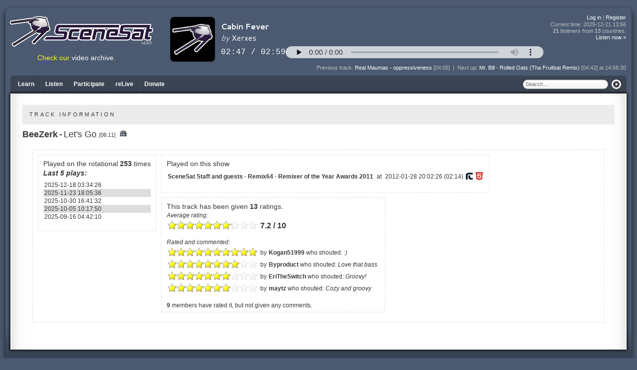

--- FILE ---
content_type: text/html; charset=UTF-8
request_url: https://scenesat.com/track/5530
body_size: 25393
content:
<!DOCTYPE html>

<html lang="en">
<head>
	<link rel="preconnect" href="https://fonts.googleapis.com">
	<link rel="preconnect" href="https://fonts.gstatic.com" crossorigin>
	<link href="https://fonts.googleapis.com/css2?family=Jersey+10&display=swap" rel="stylesheet">
	<meta http-equiv="Content-Type" content="text/html; charset=utf-8" />
	<title>BeeZerk - Let's Go | SceneSat</title>
	<meta property="og:title" content="BeeZerk - Let's Go | SceneSat" />
	<meta name="description" content="Detailed information about BeeZerk - Let's Go" />
	<meta property="og:description" content="Detailed information about BeeZerk - Let's Go" />
	<meta name="robots" content="index,follow" />
	<meta http-equiv="Content-Script-Type" content="text/javascript" />
	<meta name="GOOGLEBOT" content="INDEX, FOLLOW" />
	<meta name="verify-v1" content="SJyNpk8LBMT0+YF4mVpSAnkdYy8ayLuRZYqnGKg3cB0=" />
	<meta property="og:url" content="https://scenesat.com/track/5530" />
	<meta property="og:image" content="https://scenesat.com/quadsputnik.png" />
	<meta property="fb:app_id" content="499269366942384" />
	<style type="text/css">
		@import url('/static/css/reset.css');
		@import url('/static/css/colorpicker.css');
		@import url('/static/css/colorbox.css');
		@import url('/skins/default.css?202501130200');
		.widthwrapper { width: 100%; }
		.hilite { background-color: #4b5a71; color: #ffffff; }
	</style>
<!--[if lte IE 6]>
	<link rel="stylesheet" href="/skins/ie6.css" />
<![endif]-->
	<link rel="shortcut icon" href="/favicon.ico" type="image/x-icon" />
	<link rel="icon" href="/favicon.ico" type="image/x-icon" />
	<link rel="alternate" type="application/rss+xml" title="SceneSat - Upcoming Shows (RSS)" href="/rss/shows" />
	<link rel="alternate" type="application/rss+xml" title="SceneSat - Show archive (RSS)" href="/rss/showarchive" />
 	<script type="text/javascript">
	<!--
		var cutoffat = 200;
		var Web20ButtonsScriptFolder = '/js';
//	-->
	</script>
</head>

<body id="default" class=" nojs"><!--[if lte IE 6]>
	<div id="obsolete"><span>Oi! You're using a browser that's over 10 years old and full of bugs'n'stuff. Why don't you update to something proper instead? This site won't really work well if you'll keep on using this.</span></div>
<![endif]-->
	<a rel="me" href="https://mas.to/@scenesat" style="display: none;">Mastodon</a>
	<a rel="me" href="https://mas.to/@ziphoid" style="display: none;">Mastodon</a>
	<div class="widthwrapper chrome">
		<input type="hidden" id="thisuserid" value="0" />
		<div class="ssr_boxed ssr_outerbox">
			<div class="span b_up"><div class="span"></div></div>
			<div class="b_mid ssr_shadebox">
				<div id="ssr_header">
					<div id="ssr_logo"><a href="/" accesskey="0"><img src="/static/img/ssr_logo_288.png" alt="SceneSat Logo by LMan / Remix64.com" /></a><div id="siteversion">v1.6.0</div></div>
					<h1 class="hidden">Detailed information about BeeZerk - Let's Go</h1>
					<div class="tuneviewer">
						<div class="c" style="max-width: 800px; margin: auto;">
							<iframe src="/audioplayer?bg=transparent" style="background-color: transparent; border: 0; overflow: hidden; width: 100%; height: 100px;" scrolling="no"></iframe>
						</div>
						<div id="tunes_container" style="display: none;">
							<div id="nowwrap">
								<div id="now_tune" class="nowtunediv">
									<label>Playing now:</label>
									<div class="tuneage" id="now_span">
									<a href="/track/7689">Xerxes - Cabin Fever</a> [02:59]									</div>
								</div>
								<div id="raters" class="chrome1">
    <div id="mooder">
        <div id="ssr_mooder" class="chrome1" style="display: block;">
	<input type="hidden" id="currtrackid" value="7689" />
	<div class="mood"><img src="/static/img/mood_low_24_dim.png" id="lowmood" class="pointy" onclick="setMooder('low');" alt="Nope, I don't feel like hearing this at all right now..." title="Nope, I don't feel like hearing this at all right now..." /></div>
	<div class="mood"><img src="/static/img/mood_mid_24_dim.png" id="midmood" class="pointy" onclick="setMooder('mid');" alt="*hmmm* Well, I don't have to switch off, but I'm not raising the volume either..." title="*hmmm* Well, I don't have to switch off, but I'm not raising the volume either..." /></div>
	<div class="moodlast"><img src="/static/img/mood_high_24_dim.png" id="highmood" class="pointy" onclick="setMooder('high');" alt="Yes, this track fits my mood perfectly!" title="Yes, this track fits my mood perfectly!" /></div>
</div>
<div id="ssr_mooder2" class="chrome1" style="display: none;">
	<div class="mood"><img src="/static/img/mood_low_24_dis.png" id="lowmood2" alt="" /></div>
	<div class="mood"><img src="/static/img/mood_mid_24_dis.png" id="midmood2" alt="" /></div>
	<div class="moodlast"><img src="/static/img/mood_high_24_dis.png" id="highmood2" alt="" /></div>
</div>
		<div class="clear"></div>
    </div>
        <div class="clear"></div>
</div>								<div class="clear"></div>
							</div>
						</div>
					</div>
					<div class="topmenu">
						<div id="linkage" class="ssr_trow">
																							<a href="/login">Log in</a>
								|
								<a href="/register">Register</a>
													</div>
						<div id="current_time" class="ssr_trow" onclick="tuneUpdate();" title="If the 'now playing'-script stops updating, click here to re-initialize it if a page refresh is not currently possible to do.">Current time: <span id="timeNow">2025-12-21 14:56</span></div>
						<div id="listeners" class="ssr_trow" title="There are people listening from Belarus, Canada, Finland, France, Germany, Hungary, Israel, Poland, Russian Federation, Sweden, Switzerland, Ukraine &amp; United States using 5952 kbps right now."><span class="phat">21</span> listeners from <span class="phat">13</span> countries.</div>
						<div id="viewers" class="ssr_trow" style="display: none;">There are no viewers at the moment.</div>
						<div id="listennow" class="ssr_trow"><a href="/listen/normal/mid.m3u">Listen now &raquo;</a></div>
						<div id="notifier" class="ssr_trow"></div>
					</div>
					<div id="prevnext">
						<div id="prev_tune" class="tunediv">
															<label>Previous track: </label>
								<span class="tuneage" id="prev_span"><a href="/track/4454">Real Maumas - oppressiveness</a> [04:05]								</span>
													</div>
						<div class="tunediv betweener"> | </div>
						<div id="next_tune" class="tunediv">
															<label>Next up: </label>
								<span class="tuneage" id="next_span"><a href="/track/6633">Mr. Bill - Rolled Oats (Tha Fruitbat Remix)</a> [04:42] at 14:56:30								</span>
													</div>
					</div>
										<div id="videolink">Check our <a href="/videoarchive">video archive</a>.</div>
				</div>
				<div class="b_cnt">
					<div id="ssr_mainpart">

						<div class="ssr_boxed ssr_innerbox">
							<div class="span b_up">
								<div class="menu_items">
																			<div class="ssr_menu_item first_menu"><a href="/learn" class="mullinx" rev="/triggers|IRC triggerlist;/theratings|The rating systems;/votetriggers|IRC vote triggers;/feeds|RSS &amp; iCal feeds;#|&amp;nbsp;;/about|About us;/credits|Credits;/contact|Contact us;#|&amp;nbsp;;/disclaimer|Disclaimer;/privacystatement|Privacy Statement;/termsofuse|Terms of Use"><span class="white">Learn</span></a></div>
<div class="ssr_menu_divider"></div>
<div class="ssr_menu_item"><a href="/listenmenu" class="mullinx" rev="/video|Live video stream;/videoarchive|Video archive;/queue|Current queue;/history|Track history;/schedule|Show schedule;/archive|Show archive;/tracks|Tracks on our rotational;/relive|reLive - Archived shows replayer;#|&amp;nbsp;;/listentous|Detailed information about listening;/listen/normal/max.m3u|Normal - High bandwidth, max quality - MP3;/listen/normal/hi.m3u|Normal - Average bandwidth, high quality - AAC+;/listen/normal/mid.m3u|Normal - Average bandwidth, medium quality - MP3;/listen/normal/decent.m3u|Normal - Lower bandwidth, decent quality - AAC+;/listen/port80/max.m3u|Firewalled - High bandwidth, max quality - MP3;/listen/port80/hi.m3u|Firewalled - Average bandwidth, high quality - AAC+;/listen/port80/mid.m3u|Firewalled - Average bandwidth, medium quality - MP3;/listen/port80/decent.m3u|Firewalled - Lower bandwidth, decent quality - AAC+;/listen/shoutcast/mid.m3u|SHOUTcast - Medium quality - MP3"><span class="white">Listen</span></a></div>
<div class="ssr_menu_divider"></div>
<div class="ssr_menu_item"><a href="/participate" class="mullinx" rev="/chat|Chat;/promote|Promote us;/request|Make request"><span class="white">Participate</span></a></div>
<div class="ssr_menu_divider"><a href="#"></a></div>
<div class="ssr_menu_item"><a href="/relive"><span class="white">reLive</span></a></div>
<div class="ssr_menu_divider"><a href="#"></a></div>
<div class="ssr_menu_item"><a href="/donate"><span class="white">Donate</span></a></div>
										<div class="ssr_searcher">
											<div id="sitesearch">
												<form action="/dosearch" method="post">
													<div class="ssr_searchpart" id="ssr_searchfordiv"><input type="hidden" name="searchin" value="all" /><input type="text" name="searchfor" id="ssr_searchfor" placeholder="Search..." accesskey="a" value="" /></div>
													<div class="ssr_searchpart" id="ssr_buttondiv"><input type="image" src="/static/img/search_button.gif" /></div>
												</form>
											</div>
										</div>
																																					</div>
								<div class="span backone"></div>
							</div>
							<div class="b_mid">
								<div class="b_cnt">
									<div id="ssr_contenter">
										<div class="body">
											<div class="flow">
																																																												<div class="subject">TRACK INFORMATION</div>
<div class="trackinfo">
	<div class="infowrap">
		<div class="leftpart">
			<span class="artist"><a href="/act/525">BeeZerk</a></span>
			<span class="songdivider">-</span>
			<span class="title">Let's Go <span class="trackduration">[06:11]</span></span>
			<form method="post" action="/"><input type="hidden" id="tname" value="&quot;BeeZerk&quot; &quot;Let's Go&quot;" /></form><span class="gsearch"><a href="#" onclick="prepGoogleSearch($j('#tname').val());" title="Prepare the Google search field with this track."><img src="/static/img/icons/find.png" alt="Prepare the Google search field with this track." /></a></span>
					</div>
		<div class="rightpart">
					</div>
	</div>
	<div class="moredetails">
																						<div class="plays">
					<h3>Played on the rotational <strong>253</strong> times</h3>
					<table class="staff_lister">
											<caption>Last 5 plays:</caption>
																							<tr>
								<td>2025-12-18 03:34:26</td>
							</tr>
																														<tr>
								<td>2025-11-23 18:05:36</td>
							</tr>
																														<tr>
								<td>2025-10-30 16:41:32</td>
							</tr>
																														<tr>
								<td>2025-10-05 10:17:50</td>
							</tr>
																														<tr>
								<td>2025-09-16 04:42:10</td>
							</tr>
																																																																																																																																																																																																																																																																																																																																																																																																																																																																																																																																																																																																																																																																																																																																																																																																																																																																																																																																																																																																																																																																																																																																																																																																																																																																																																																																																																																																																																																																																																																																																																																																																																																																																																																																																																																																																																																																																																																																																																																																																																																																																																																																																																																																																																																																																																																																																																																																																																																																																																																																																																																																																																																																																																																																																																																																																																																																																																																																																																																																																																																																																																																																																																																																																																																																																																																																																																																																																																																																																																																																																																																																																																																																																																																																																																																																																																																																																																																																																																																																																																																																																																																																																																																																																																																																																																																																																																																																														</table>
				</div>
										<div class="plays">
					<h3>Played on this show</h3>
					<table class="staff_lister">
						<tbody>
																			<tr>
								<td><a href="/playlist/244">SceneSat Staff and guests - Remix64 - Remixer of the Year Awards 2011</a></td>
								<td>&nbsp;at&nbsp;</td>
								<td>2012-01-28 20:02:26 (02:14)</td>
																	<td><a href="https://goto.relive.nu/track-1-3w-2A" class="reliver" title="Open in reLive"><img src="/static/img/reliveicon.png" alt="" /></a></td>
									<td><a href="/relive/track-1-3w-2A" title="Open in reLive online player"><img src="/static/img/relivehtml5.png" alt="" /></a></td>
															</tr>
																			</tbody>
					</table>
				</div>
													<div class="plays">
					<h3>This track has been given <strong>13</strong> ratings.</h3>
					<table>
						<caption>Average rating:</caption>
						<tr>
							<td class="starbanner" valign="top"><span class="track-starsOn" style="width: 130px;"></span><span class="track-starsOff" style="width: 50px; background-position: 14px 0px;"></span></td>
							<td class="voteavg" valign="top">7.2 / 10</td>
						</tr>
					</table>
																	<table>
							<caption>Rated and commented:</caption>
																						<tr class="odd">
									<td class="starbanner" valign="top"><span class="track-starsOn star10"></span><span class="track-starsOff star0"></span></td>
									<td class="lessup">by</td>
									<td class="lessup shoutpart"><a href="/member/3036" title="2024-05-05 19:54:03">Kogan51999</a> who shouted: <q>:)</q></td>
								</tr>
																							<tr class="even">
									<td class="starbanner" valign="top"><span class="track-starsOn star8"></span><span class="track-starsOff star2"></span></td>
									<td class="lessup">by</td>
									<td class="lessup shoutpart"><a href="/member/41" title="2013-01-21 00:28:49">Byproduct</a> who shouted: <q>Love that bass.</q></td>
								</tr>
																							<tr class="odd">
									<td class="starbanner" valign="top"><span class="track-starsOn star7"></span><span class="track-starsOff star3"></span></td>
									<td class="lessup">by</td>
									<td class="lessup shoutpart"><a href="/member/3094" title="2025-10-30 16:44:30">EriTheSwitch</a> who shouted: <q>Groovy!</q></td>
								</tr>
																							<tr class="even">
									<td class="starbanner" valign="top"><span class="track-starsOn star7"></span><span class="track-starsOff star3"></span></td>
									<td class="lessup">by</td>
									<td class="lessup shoutpart"><a href="/member/314" title="2016-11-08 07:40:03">maytz</a> who shouted: <q>Cozy and groovy</q></td>
								</tr>
																					</table>
																			<p><strong>9</strong> members have rated it, but not given any comments.</p>
															</div>
							<div class="clear"></div>
	</div>
	<div class="clear"></div>
</div>
												<div class="clear"></div>
											</div>
										</div>
									</div>
								</div>
								<div class="b_midr backone"></div>
							</div>
							<div class="span b_lo backone"><div class="span"></div></div>
						</div>

					</div>
				</div>
				<div class="b_midr"></div>
			</div>
			<div class="span b_lo">
				<div id="ssr_lowerpart">
					<div class="fleft"><a href="/">Home</a></div>
					<div class="fright">
						<a href="/disclaimer">Disclaimer</a>
						|
						<a href="/privacystatement">Privacy Statement</a>
						|
						<a href="/termsofuse">Terms of Use</a>
						|
						Copyright &copy; 2008-2025 SceneSat. All rights reserved.
						All	times are  CET.
					</div>
				</div>
				<div class="span"></div>
			</div>
						<div class="clear"></div>
		</div>
	</div>
	<div id="bigfoot" class="chrome">
		<div id="inlay">
			<div id="sitemap">
				<h3>Sitemap</h3>
				<div class="sitemapdiv">
					<ul class="sitemapper"><li><a href="/learn"><span class="white">Learn</span></a><ul><li><a href="/triggers"><span class="white">IRC triggerlist</span></a></li>
<li><a href="/theratings"><span class="white">The rating systems</span></a></li>
<li><a href="/votetriggers"><span class="white">IRC vote triggers</span></a></li>
<li><a href="/feeds"><span class="white">RSS &amp; iCal feeds</span></a></li>
<li><a href="/about"><span class="white">About us</span></a></li>
<li><a href="/credits"><span class="white">Credits</span></a></li>
<li><a href="/contact"><span class="white">Contact us</span></a></li>
<li><a href="/disclaimer"><span class="white">Disclaimer</span></a></li>
<li><a href="/privacystatement"><span class="white">Privacy Statement</span></a></li>
<li><a href="/termsofuse"><span class="white">Terms of Use</span></a></li>
</ul></li>
<li><a href="/listenmenu"><span class="white">Listen</span></a><ul><li><a href="/video"><span class="white">Live video stream</span></a></li>
<li><a href="/videoarchive"><span class="white">Video archive</span></a></li>
<li><a href="/queue"><span class="white">Current queue</span></a></li>
<li><a href="/history"><span class="white">Track history</span></a></li>
<li><a href="/schedule"><span class="white">Show schedule</span></a></li>
<li><a href="/archive"><span class="white">Show archive</span></a></li>
<li><a href="/tracks"><span class="white">Tracks on our rotational</span></a></li>
<li><a href="/relive"><span class="white">reLive - Archived shows replayer</span></a></li>
<li><a href="/listentous"><span class="white">Detailed information about listening</span></a></li>
<li><a href="/listen/normal/max.m3u"><span class="white">Normal - High bandwidth, max quality - MP3</span></a></li>
<li><a href="/listen/normal/hi.m3u"><span class="white">Normal - Average bandwidth, high quality - AAC+</span></a></li>
<li><a href="/listen/normal/mid.m3u"><span class="white">Normal - Average bandwidth, medium quality - MP3</span></a></li>
<li><a href="/listen/normal/decent.m3u"><span class="white">Normal - Lower bandwidth, decent quality - AAC+</span></a></li>
<li><a href="/listen/port80/max.m3u"><span class="white">Firewalled - High bandwidth, max quality - MP3</span></a></li>
<li><a href="/listen/port80/hi.m3u"><span class="white">Firewalled - Average bandwidth, high quality - AAC+</span></a></li>
<li><a href="/listen/port80/mid.m3u"><span class="white">Firewalled - Average bandwidth, medium quality - MP3</span></a></li>
<li><a href="/listen/port80/decent.m3u"><span class="white">Firewalled - Lower bandwidth, decent quality - AAC+</span></a></li>
<li><a href="/listen/shoutcast/mid.m3u"><span class="white">SHOUTcast - Medium quality - MP3</span></a></li>
</ul></li>
<li><a href="/participate"><span class="white">Participate</span></a><ul><li><a href="/chat"><span class="white">Chat</span></a></li>
<li><a href="/promote"><span class="white">Promote us</span></a></li>
<li><a href="/request"><span class="white">Make request</span></a></li>
</ul></li>
<li><a href="/member"><span class="white">Member</span></a><ul><li><a href="/mysettings"><span class="white">Edit your settings</span></a></li>
<li><a href="/memberpage"><span class="white">Your member page</span></a></li>
</ul></li>
<li><a href="/relive"><span class="white">reLive</span></a></li>
<li><a href="/donate"><span class="white">Donate</span></a></li>
</ul>					<div class="clear"></div>
				</div>
				<div class="clear"></div>
			</div>
						<div id="sourcesites">
				<h3 class="c m5">The following kind people have joined our <a href="https://www.patreon.com/scenesat" target="_blank" rel="noopener">Patreon</a>:</h3>
									<div class="c m5">
						<strong>Tier II:</strong>
						David 'Bombe' Roden, dojoe, jeenio & 9 anonymous					</div>
									<div class="c m5">
						<strong>Tier I:</strong>
						aldroid, Bowyer, Chainsaw, iamdarkyoshi, jpt9, K-Line, V1rgul & 7 anonymous					</div>
							</div>
						<div id="ssrsig">
				<a href="/"><img src="/static/img/minibwlogo.png" alt="" /></a>
				<div class="clear"></div>
			</div>
			<div class="clear"></div>
		</div>
	</div>
	<script src="https://code.jquery.com/jquery-3.4.1.min.js" integrity="sha256-CSXorXvZcTkaix6Yvo6HppcZGetbYMGWSFlBw8HfCJo=" crossorigin="anonymous"></script>
	<script type="text/javascript" src="/static/js/jquery.browser.js"></script>
<!--	<script type="text/javascript" src="/static/js/jquery-1.6.4.min.js"></script>-->
	<script type="text/javascript" src="/static/js/jquery.confirm.js"></script>
	<script type="text/javascript" src="/static/js/jquery.mullinx.js"></script>
	<script type="text/javascript" src="/static/js/jquery.rater.js"></script>
	<script type="text/javascript" src="/static/js/jquery.colorbox-min.js"></script>
	<script type="text/javascript" src="/static/js/jquery.timers-1.1.2.js"></script>
	<script type="text/javascript" src="/static/js/jquery.ticker.js"></script>
	<script type="text/javascript" src="/static/js/Web20Button/Scripts/Web20Button.js"></script>
	<script type="text/javascript" src="/js/ssr-tools.js"></script>
	<script type="text/javascript">
	var $j = jQuery.noConflict();
	var Web20ButtonsScriptFolder = '/js';
	$j(document).ready(function(){
		tuneUpdate();
		$j('.mullinx').mullinx({opacity:0.75});
			$j('#lowmood').hover(function() {
			$j(this).attr("src", "/static/img/mood_low_24.png");
				}, function() {
			$j(this).attr("src", "/static/img/mood_low_24_dim.png");
		});
		$j('#midmood').hover(function() {
			$j(this).attr("src", "/static/img/mood_mid_24.png");
				}, function() {
			$j(this).attr("src", "/static/img/mood_mid_24_dim.png");
		});
		$j('#highmood').hover(function() {
			$j(this).attr("src", "/static/img/mood_high_24.png");
				}, function() {
			$j(this).attr("src", "/static/img/mood_high_24_dim.png");
		});
		$j('.ssr_starrater').rater({ postHref: '/ajax/starrating', units: 10, step: 1});
		$j('.ssr_starrater2').rater({ postHref: '/ajax/starrating', units: 10, step: 1});
		$j("body").removeClass("nojs");
		$j('.reliver').attr('target', 'reliveopener');
				if(typeof extraOnLoad == 'function') {
			extraOnLoad();
		}
	});

	let Clock;

	currentTime();
	Clock = setInterval(currentTime, 1000);

	</script>
	</body>
</html>


--- FILE ---
content_type: text/html; charset=utf-8
request_url: https://scenesat.com/audioplayer?bg=transparent
body_size: 36311
content:
<!DOCTYPE html>

<html lang="en">
<head>
	<meta http-equiv="X-UA-Compatible" content="IE=edge">
	<meta name="viewport" content="width=device-width, initial-scale=1">
	<meta property="og:title" content="Audio stream | SceneSat"/>
	<meta property="og:description" content="Enjoy live feeds from parties and other events!"/>
	<meta property="og:url" content="https://scenesat.com/audio"/>
	<meta property="og:image" content="https://scenesat.com/quadsputnik.png"/>
	<title>Audio stream | SceneSat</title>
			<link href="https://fonts.googleapis.com/css?family=Cantarell:400,400i,700" rel="stylesheet">
		<style>
		body {
			background-color: transparent;
			font-family: 'Cantarell', serif;
			font-weight: 400;
			margin: 0;
			padding: 0;
		}

		a,
		a:visited {
			color: white;
			text-decoration: none;
		}

		a:hover {
			text-decoration: underline;
		}

		audio {
			height: 24px;
			opacity: .8;
			width: 100%;
		}

		.wrapper {
/*
			border: 1px dashed #ffffff70;
			border-radius: 6px;
 */
			display: block;
		}

		.player-container {
			align-items: center;
			display: -webkit-box;
			display: -moz-box;
			display: -ms-flexbox;
			display: -webkit-flex;
			display: flex;
			margin: 4px;
			overflow: hidden;
			position: relative;
			width: 100%;
			justify-content: stretch;
		}

		#player-part {
			align-items: center;
			display: flex;
			justify-content: space-between;
			gap: 16px;
			margin-top: 6px;
			width: 100%;
		}

		#progress {
			font: 1em "Courier New", sans-serif;
			white-space: nowrap;
		}

		#cover_art {
			border-radius: 8px;
			height: 90px;
			width: 90px;
		}

		.media {
			height: 90px;
		}

		.info {
			color: white;
			align-self: stretch;
			align-items: flex-start;
			display: flex;
			flex-direction: column;
			justify-content: center;
			padding: 0 12px;
			width: 100%;
		}


		.title {
			display: block;
			font-weight: 700;
		}

		.by {
			font-style: italic;
			opacity: .7;
		}

		.artist {
		}

		@media (max-width: 600px) {
			.info {
				font-size: .9em;
				line-height: 1.2em;
				padding: 10px 5px;
			}

			.cover_art {
				height: 90px;
			}
		}
	</style>
</head>

<body>
<div class="wrapper">
	<div class="player-container">
		<div class="media"><img src="[data-uri]" alt="" id="cover_art"></div>
		<div class="info">
			<div class="meta">
				<span class="title"></span>
				<span class="by">by</span> <span class="artist"></span>
			</div>
			<div id="player-part">
				<div id="progress">
					<span id="played">00:00</span> / <span id="total">00:00</span>
				</div>
				<audio controls preload="none" onpause="this.load()">
					<source src="https://sj-1.scenesat.com/scenesatmax" type="audio/mpeg">
				</audio>
			</div>
		</div>
	</div>
</div>
<script src="https://code.jquery.com/jquery-3.6.0.min.js" integrity="sha256-/xUj+3OJU5yExlq6GSYGSHk7tPXikynS7ogEvDej/m4=" crossorigin="anonymous"></script>
<script>
	var player = document.getElementById('player');

	var polling = false;

	var maxwait = 200;
	var lastpoll = 0;

	var sec = 0;

	var progress;
	var poller;

	var levels = [0.1, 0.2, 0.4, 0.75, 1];
	var currentLevel = 4;

	function maxLength() {
		var w = $(window).width();
		if(w < 380) {
			return 50;
		} else if(w < 420) {
			return 64;
		}
		return 90;
	}

	function trimIt(str) {
		var maxL = maxLength();
		if(str.length > maxL) {
			return str.substring(0, maxL).trim() + '&hellip;';
		}
		return str;
	}

	function pad(val) {
		return val > 9 ? val : "0" + val;
	}

	function getTime(duration = 0) {
		return pad(Math.floor(duration / 60)) + ":" + pad(Math.floor(duration % 60));
	}

	function checkPoll() {
		var d = new Date();
		var now = Math.round(d.getTime() / 1000);
		if(lastpoll === 0) {
			lastpoll = parseInt(now);
		}
		var doRefresh = (now > parseInt(lastpoll + maxwait));
		if(doRefresh) {
			lastpoll = Math.round(d.getTime() / 1000);
			poll();
		}
	}

	function poll() {
		polling = true;
		var url = "/playdetails";
		$.getJSON(url, function(data) {
			clearTimeout(poller);
			clearInterval(progress);
			var nextPoll = 10000;
			var timing = ' <span class="time" style="display: none;">[<span id="minutes">00</span>:<span id="seconds">00</span>/<span id="duration">00:00</span>]</span>';
			if(data.track_id > 0) {
				$('.title').html('<a href="/track/' + data.track_id + '" target="_top">' + trimIt(data.title) + '</a>' + timing);
			} else {
				$('.title').html(trimIt(data.title) + timing);
			}
			$('.artist').html(trimIt(data.artist));
			$('title').html(data.title + ' by ' + data.artist + ' | SceneSat');
			$('#cover_art').attr('src', 'data:image/jpeg;base64,' + data.artwork + '');
			if(data.live === 0) {
				nextPoll = ((parseInt(data.started) + parseInt(data.duration)) - (data.now)) * 1000;
				if(nextPoll > 30000) {
					nextPoll = 30000;
				}
				sec = data.now - (parseInt(data.started));
				$("#played").html(getTime(++sec));
				$("#total").html(getTime(data.duration));
				progress = setInterval(function() {
					$("#played").html(getTime(++sec));
				}, 1000);
			}
			poller = setTimeout(function() {
				poll();
			}, nextPoll);
		}).fail(function() {
			poller = setTimeout(function() {
				poll();
			}, 5000);
		});
	}

	$(document).ready(function() {
		poll();
	});

	$('.play-icon').on('click', function() {
		if(!polling) {
			poll();
		}
		if(player.paused) {
			player.play();
			$('.cover').removeClass('play').addClass('pause');
			$('.info').addClass('playing');
		} else {
			player.pause();
			$('.cover').removeClass('pause').addClass('play');
			$('.info').removeClass('playing');
			var d = new Date();
			setTimeout(function() {
				self.location = '/audioplayer?bg=transparent&t=' + d.getTime();
			}, 250);
		}
	});

</script>
</body>
</html>


--- FILE ---
content_type: text/css
request_url: https://scenesat.com/skins/default.css?202501130200
body_size: 46266
content:
/* TODO: Add comments to the CSS */

/* Main tag classes */
body { background-color: #4b5a71; color: #bfbfbf; font-family: "ff-dax-compact-web-pro-1","ff-dax-compact-web-pro-2",Arial, Helvetica, Sans-Serif; font-size: 12px; margin: 0; padding: 0; }
input, select, textarea { font-family: "ff-dax-compact-web-pro-1","ff-dax-compact-web-pro-2", Arial, Helvetica, verdana, geneva, lucida, 'lucida grande', sans-serif; font-size: 11px; font-style: normal; font-variant: normal; font-weight: normal; line-height: normal; }
select { padding: 2px 0; }
a { color: #fff; font-weight: bold; text-decoration: none; }
a img { border: none; }
a:hover { text-decoration: underline; }
label { cursor: pointer; }
strong { font-weight: bold; }
h1 { font-size: 18px; margin-bottom: 5px; font-weight: normal; }
h2 { font-size: 16px; margin-bottom: 5px; font-weight: normal; }
h3 { font-size: 14px; margin-bottom: 5px; font-weight: normal; }
q { font-style: italic; }
code { padding: 10px; border: 1px dashed #ddd; margin: 0; font-weight: bold; display: block; }
form { display: inline; }
tr, th, td { vertical-align: middle; }
em { font-style: italic; }
/* Special handling for various browsers */
.ie select { height: 26px; }

/* Generic global classes */
.clear:after { content: "."; display: block; height: 0; clear: both; visibility: hidden; }
.clear { display: inline-block; }
* html .clear { height: 1%; }
.clear { display: block; }

#ssr_contenter { width: 100%; margin-bottom: -45px; color: #383838; }
#ssr_contenter a, #ssr_contenter a:visited { color: #383838; }
.c { text-align: center; }
.center { text-align: center; }
.l { text-align: left; }
.r { text-align: right; }
.hidden { display: none; }
.nw { white-space: nowrap; }

.tuneage a { text-decoration: none; }
.tuneage a:hover { text-decoration: underline; }
.qdivider { font-size: 12px; }
#ssr_wrapper { width: 981px; margin: 0 auto; }
#ssr_header { width: 100%; height: 120px; display: block; clear: both; font-size: 11px; position: relative; z-index: 2 !important; }
#ssr_header a { font-weight: normal; }
#ssr_header .topmenu { position: absolute; top: 0; right: 22px; text-align: right; }
#current_time { margin-top: 3px; cursor: help; }
#listeners, #viewers { margin-top: 2px; cursor: help; }
#listennow { margin-top: 2px; }
#notifier { margin-top: 5px; font-size: 14px; font-weight: bold; color: #ff0; text-align: right; }
.phat { font-weight: bold; }
.lfloat { float: left; margin-right: 5px; }
#header .rightpart .tuneviewer { float: left; margin: 0 0 0 20px; height: 75px; width: 470px; }
#hiddenlogin { margin-top: 5px; }
.tuneviewer { position: absolute; top: 0; left: 338px; right: 180px; }
.tuneviewer label { width: 65px; text-align: left; display: block; float: left; margin-right: 5px; color: #BFBFBF; }
.tuneviewer .nowtunediv { display: block; height: 13px; }
.tuneviewer ul { margin: 0; padding: 0; list-style: none; clear: both; }
.tuneviewer li { float: left; margin-right: -1px; border: 1px solid #3d444e; border-width: 1px 1px 0 1px; padding: 2px 8px 2px 8px; }
.tuneviewer .tsel a { font-weight: bold; color: #fff; }
.tuneviewer a { color: #fff; }
.tuneviewer a:hover { color: #fff; }
.tuneviewer #tunes_container { clear: both; border: 0 solid #3d444e; padding: 2px 8px; }
.tuneviewer #now_tune { color: #fff; font-weight: normal; }
.tuneviewer #now_tune a { font-weight: bold; }
.tuneviewer table label { display: inline-block; float: none; width: 58px; }
#now_span { float: left; margin-bottom: 5px; color: #BFBFBF; }

#tunes_container a { font-weight: bold; }
#prevnext { clear: both; float: right; display: block; white-space: nowrap; position: absolute; right: 22px; bottom: 5px; }
.tunediv { float: left; margin-bottom: 3px; }
#prevnext .betweener { padding: 0 6px; }
#ssr_logo { position: absolute; top: 2px; left: 20px; }
#siteversion { position: absolute; font-size: 8px; top: 51px; right: 4px; font-weight: bold; font-family: "ff-dax-compact-web-pro-1","ff-dax-compact-web-pro-2",Verdana, Helvetica, Arial, Sans-Serif; font-style: italic; }
#content { margin-left: 3px; width: 975px; color: #383838; }
#content a { color: #383838; }
#content .head { height: 38px; margin: 0; padding: 0; background: url('/static/img/header_left.png') no-repeat; }
#content .head .right_corner { height: 38px; width: 12px; background: #4B5A71 url('/static/img/header_right.png') no-repeat; float: right; }
.menu_items { position: relative; margin-right: 10px; margin-left: 15px; zoom: 1; *display: block; }
.menu_items .ssr_menu_item { float: left; margin: 11px 10px 0 10px; color: #9f9f9f; }
.menu_items a { color: #fff; font-weight: bold; }
.menu_items a em { color: #fff; font-weight: bold; font-style: normal; }
.menu_items a span.white { color: #fff; font-weight: bold; font-style: normal; }
.menu_items .ssr_menu_divider { background: url('/static/img/header_divider.gif') no-repeat; width: 2px; display: block; float: left; height: 36px; }
#ssr_contenter .body { width: 100%; height: 100%; position: relative; }
#ssr_contenter .body .flow { padding: 15px 23px 25px; min-height: 250px; position: relative; display: block; }
.spots { margin-left: 18px; margin-bottom: 15px; }
.spot { display: block; float: left; width: 241px; height: 150px; margin: 20px 20px 0 0; padding: 0; }
#spot3 { margin-right: 0; }
.spot .title { font-size: 10px; color: #fff; padding-bottom: 14px; border-bottom: 1px solid #3d444e; letter-spacing: 0.5em; }
.spot .preamble { font-size: 11px; color: #bfbfbf; padding-top: 13px; }
.img_footnote { text-align: right; font-size: 8px; padding-right: 3px; }
/*.odd td, div.odd { background-color: #ddd; }*/
.oddsim td, div.oddsim { background-color: #faa; }
.evensim td, div.evensim { background-color: #fdd; }
#mainpart { }
.ie6 #mainpart, .ie6 .lowestpart { margin-left: 11px; width: 981px; }
.lowestpart { height: 40px; clear: both; width: 100%; font-size: 9px; }
.lowestpart .lefter { float: left; margin: 14px 0 0 15px; color: #f0ffff; }
.lowestpart .righter { float: right; text-align: right; width: 60%; color: #a0a0a0; font-family: "ff-dax-compact-web-pro-1","ff-dax-compact-web-pro-2",Tahoma, Arial, Helvetica, Sans-Serif; margin: 14px 15px 0 0; white-space: nowrap; }
* html .lowestpart .lefter { margin-left: 8px; }
* html .lowestpart .righter { margin-right: 8px; }
.ie6 .lowestpart, .ie7 .lowestpart, .ie8 .lowestpart { height: 28px; }
.tunediv label, .nowtunediv label { cursor: auto; }
.row { margin-bottom: 5px; display: block; clear: both; }
.srow { text-align: right; clear: both; }
.leftie { float: left; }
.leftern, .leftern2, .leftern3 { float: left; margin-right: 10px; }
.leftern label { width: 30px; }
.leftern2 label { width: 50px; }
.leftern3 { margin-right: 40px; }
.ssr_searcher { float: right; width: 209px; }
.ssr_searcher form { display: inline; }
#ssr_searchin, #ssr_searchfor { font-size: 11px; }
#ssr_searchfordiv { background-image: url('/static/img/search_field2.png'); width: 173px; height: 21px; }
#ssr_searchfor { background-color: transparent; border: 0; margin: 3px 0 0 4px; width: 163px; color: #000; }
.ssr_searchpart { float: left; margin-top: 7px; margin-right: 5px; }
#ssr_searchin { margin-top: 2px; width: 75px; }
#googlesearch { padding: 6px 11px 0 0; text-align: right; }
#gSearch { width: 128px; }
#gSubmit { width: 57px; }
.searchswitch { float: left; margin: 10px 4px 0 0; }
.ie #ssr_searchin, .ie7 #ssr_searchin, .ie8 #ssr_searchin { height: 19px; margin-top: 1px; }
.ie6 #ssr_searchfordiv { background: none; }
#ssr_buttondiv { margin-right: 9px; }
#left_column ul { margin: 40px 10px 20px 20px; }
#left_column ul li { margin-bottom: 5px; }
.nextpart { margin-top: 10px; }
.leftmaincol { float: left; width: 499px; padding: 0; margin: 0; line-height: 1.2em; }
.maindivider { float: left; width: 40px; background: transparent url('/static/img/horizdivider.gif') repeat-y; padding: 0; margin: 0; min-height: 300px; }
.rightmaincol { float: left; width: 200px; padding: 0; margin: 0; }
.maincolheader, .flow .subject { padding: 14px; font-size: 11px; background-color: #ebebeb; color: #383838; letter-spacing: 0.3em; margin-bottom: 10px; text-transform: uppercase; }
.maincolheader, .flow .subject .lefto { float: left; }
.maincolheader, .flow .subject .righto { float: right; letter-spacing: 0; }
.flow .preamble, .flow .text { margin-bottom: 10px; line-height: 1.3em; }
.flow p, .spot .preamble { line-height: 1.3em; }
.flow .searchresult p, .spot .preamble { text-align: center; }
.flow .searchresult .tracks table { min-width: 700px; }
.charselector { }
.filteroptions { padding-top: 3px; }
.filterwrap { float: left; }
.filtersettings { float: right; }
.staff_lister { padding-top: 3px; min-width: 100%; }
.staff_lister caption, .caption, legend.caption { font-size: 14px; font-weight: bold; margin-bottom: 3px; }
.staff_lister th { font-weight: bold; padding: 2px 5px 2px 2px; color: #fff; background-color: #3b4452; }
.staff_lister th a { color: #fff !important; }
.staff_lister td { padding: 2px 5px 2px 2px; }
.staff_lister tr:nth-child(even) td { background-color: #ddd; }
.lessup:not(.shoutpart) { width: 10px; }
#showadmin #preptable .preparations { margin-top: -4px; }
.metas { padding: 10px; border: 1px dashed #ccc; }
.metas legend { width: 120px; font-size: 12px; padding: 0 15px; }
.splitter label, .formSplit label { width: 90px; display: block; float: left; padding-top: 3px; font-weight: bold; }
label.boxname { float: left; margin: 10px 0 0 15px; width: 80px; }

.splitter { width: 100%; display: block; margin-bottom: 8px; }
.splitter .leftside { float: left; width: 48%; }
.splitter .rightside { float: right; margin-right: 4px; width: 49%; }
.splitter input.longinput { width: 325px; }
.splitter select.longinput { width: 329px; }
input.longestinput, textarea.longestinput { width: 794px; }
.splitter input.shortinput { width: 70px; }
.splitter select.shortinput { width: 74px; }
.shortedinput { width: 103px; }
input.midinput { width: 200px; }
input.shortestinput { width: 40px; }
input.microinput { width: 30px; text-align: center; }
select.middrop { width: 70px; padding: 2px; }
.markItUp { width: 918px; }
#markItUpPreamble, #markItUpExtra { height: 130px; }
#markItUpText { height: 280px; }
.markItUpEditor { width: 858px; height: 80px; }
.markItUpContainer { height: 120px; }
#markItUpText .markItUpContainer { height: 270px; }
#markItUpText .markItUpEditor { height: 230px; }
.editor .flow .preamble, .editor .flow .extra { height: 135px; position: relative; }
.editor .flow .text { height: 285px; position: relative; }
.renderbox { position: absolute; right: 16px; top: 10px; }

.disabled { border: 1px solid #fff; }
#chainpart { margin-bottom: 10px; }
.nowrap { white-space: nowrap; }
legend.chainlegend { width: 200px; }
.mulx { font-size: 12px; font-weight: bold; line-height: 1.2em; }

#ssr_framer { width: 1003px; margin: 10px auto 0 auto; }
#ssr_framertop { height: 20px; width: 100%; }
#ssr_framermid { width: 100%; }
#ssr_framerbot { height: 25px; width: 100%; margin-top: -10px; }

#mooder { float: left; margin-right: 20px; }
#ssr_mooder, #ssr_mooder2 { width: 72px; margin: 0 2px 0 -1px; float: left; }
.ie6 #ssr_mooder, .ie6 #ssr_mooder2 { width: 75px; }
#ssr_mooder .moods, #ssr_mooder2 .moods { margin: 0 auto; background-color: #ff0; }
#ssr_mooder .mood, #ssr_mooder2 .mood { float: left; width: 24px; margin-right: 0; }

.ssr_starrater { z-index: 111; position: absolute; left: 95px; top: 4px; } /* float: left; margin: 4px 0 0 2px; */
.ssr_starrater2 { z-index: 111; float: left; margin: 8px 0 0 8px; }
.ui-rater>span { vertical-align: top; }
.ui-rater-rating { margin-left: .8em; }
.ui-rater-starsOff, .ui-rater-starsOn { display: inline-block; height: 18px; background:url('/static/img/stars.png') repeat-x 0 0; }
.ui-rater-starsOn { display: block; max-width: 180px; top: 0; background-position: 0 -36px; }
.ui-rater-starsHover { background-position: 0 -18px!important; }
.irating { height: 20px; display: block; }
.introtext { float: left; padding-top: 12px; }
#istarwrapper { float: left; }
#starwrapper { }
#nowwrap { padding: 15px 0 0 0; position: relative; }

.whatdiv { margin: 7px 0 0 4px; float: left; }
#raters { top: 36px; width: 400px; position: absolute; }
#toppadder { height: 50px; width: 90%; }
#currentlyplaying { line-height: 1em; }
.textheader { white-space: nowrap; padding-bottom: 3px; font-size: 12px; color: #ebebeb; margin: 0 10px 10px 10px; letter-spacing: 0.25em; text-align: center; border: 0 0 1px 0 solid #383838; }
#currtrack { text-align: center; height: 70px; margin: auto; }
#currtrack a { color: #fff; text-decoration: none; font-weight: bold; }
#currtrack a:hover { text-decoration: underline; }
.subheader { text-align: center; margin-bottom: 3px; }
.relayset { margin: 10px 0 10px 0; text-align: center; }
.relayset .subheader { float: left; padding: 0 5px 0 10px; width: 60px; text-align: right; }
.relayset .relaylist { float: left; }
.upcomingshow { margin: 5px 10px 15px 10px; }
.upcomingshow .date { color: #989898; font-size: 10px; margin-bottom: 3px; }
.upcomingshow .showinfo { font-size: 14px; margin-bottom: 6px; text-align: center; }
.upcomingshow .moreinfo { text-align: right; margin-top: 6px; }

.updater { display: none; }
.arrowdiv { width: 13px; float: left; display: block; height: 10px; padding-top: 5px; }
.spacerdiv { width: 13px; float: left; display: block; height: 10px; }
.identer { width: 26px; float: left; display: block; height: 10px; }
.flinfo { float: left; display: block; border: 1px dashed #bbb; height: 22px; padding: 4px; margin-left: 5px; }
.fleft { float: left; }
.fleft2 { float: left; margin-left: 4px; }
.fright { float: right; }
.prvbut, .edbut, .addbut { cursor: pointer; }
.worldpic { width: 100%; height: 200px; background: #000 url('/static/img/sos2stars.png') repeat-x center center; position: relative; margin-bottom: 10px; }
#planet { background: transparent url("/static/img/sos2nebula.png") no-repeat right top; height: 200px; }
#sputnik { width: 261px; height: 138px; position: absolute; background: url('/static/img/sos2sput.png') no-repeat; bottom: 0; left: 33%; z-index: 921; }
/*#sputnik_new { width: 249px; height: 213px; position: absolute; background: url('/static/img/shuttlemir3.png') no-repeat; bottom: 15px; left: 340px; z-index: 921; }*/
#mic { width: 229px; height: 184px; position: absolute; background: url('/static/img/sos2mic.png') no-repeat; bottom: 0; left: 42%; z-index: 921; }
#planet_org { width: 100%; height: 110px; position: absolute; background: url('/static/img/planet.png') no-repeat bottom center; bottom: 0; z-index: 911; display: inline-block; left: 0; }
#starwars { color: #fff; height: 250px; position: absolute; top: 0; left: 30%; width: 70%; line-height: 1.3em; z-index: 912; text-align: left; }
marquee.full { height: 220px; }
marquee { text-align: left; }
.error { color: #f00; }
.fillitup { width: 100%; }
#videolink { position: absolute; top: 80px; left: 75px; color: yellow; font-size: 1.25em; }
#videolinker { float: right; }
#settingsdiv { width: 100%; border: 1px dashed #ccc; }
#settingsdiv .lset { width: 49%; float: left; text-align: right; padding-top: 3px; }
#settingsdiv .rset { width: 49%; float: right; }
#settingsdiv .srow { padding: 5px; }
.settingdiv { height: 20px; padding: 5px; }
.settingdiv.even { background-color: #eee; }
.infomsg { padding: 5px 0 15px 0; font-weight: bold; text-align: center; color: #f00; }
.stafftools { width: 100%; text-align: center; }
.stafftool { width: 30%; float: left; padding: 10px 10px 5px 10px; text-align: center; }
.menupageitems { width: 100%; text-align: center; padding: 0 20px; }
.menupageitem { float: left; padding: 5px 10px 0; display: block; clear: both; }
#infolist { width: 100%; min-height: 200px; margin: 0; }
#infolist table { width: 100%; }
#infolist .rset { width: 49%; text-align: left; }
#infolist td { padding: 4px 0; line-height: 1.5em; }
#infolist .lset { width: 49%; text-align: right; font-weight: bold; vertical-align: top; }
.infodividertd td { height: 20px; }
.infocenteredtd td { text-align: center; }
td.middleone { width: 2px; }
.infodiv, .infodivider, .infosection { width: 100%; }
.infosectiontd td { text-align: center; font-weight: bold; font-size: 14px; padding: 5px 0; }
.infodiv { padding: 1px 0 5px 0; line-height: 1.2em; height: 15px; }
.infodiv .rset { margin-bottom: 10px; }
.infocentered { text-align: center; padding: 5px 0 1px 0; }
.infodivider { height: 20px; }

.normal { font-weight: normal; }
.anotherwrapper { display: block; }

#showlist table, .playtable { margin: 0 auto; padding: 10px; border: 1px dashed #bbb; }
#showlist table th, .playtable th { background-color: #4b5a71; color: #fff; padding: 3px; }
#showlist table td, .playtable td { padding: 3px; }
#showlist table .odd td, .playtable .odd td { background-color: #ddd; }
#showlist table { width: 700px; }
.bold { font-weight: bold; }
#playlist table .odd td, .tracks table .odd td, .acts table .odd td, .members table .odd td, .odd td.middleone { background-color: #ddd; }
#playlist table td, .tracks table td, .acts table td, .members table td { padding: 2px 5px 2px 2px; }

.explanation table { margin: 10px 10px 10px 40px; padding: 10px; border: 1px dashed #bbb; }
.explanation table th { background-color: #4b5a71; color: #fff; padding: 3px; text-align: center; }
.explanation table td { padding: 3px; vertical-align: middle; }
.explanation table .odd td { background-color: #ddd; }
.explanation-starsOff, .explanation-starsOn { display: inline-block; height: 18px; background:url('/static/img/stars.png') repeat-x 0 0; }
.explanation-starsOn { display: block; max-width: 180px; top: 0; background-position: 0 -36px; }
.explanation table td span { display: block; float: left; height: 18px; }

.miscinfo { margin-bottom: 10px; }

.trackinfo .artist, .trackinfo .songdivider, .trackinfo .title { font-size: 18px; font-weight: bold; }
.trackinfo .title { font-weight: normal; }
.trackinfo .title .trackduration { font-size: 11px; padding-bottom: 2px; vertical-align: middle; }
.trackinfo .moredetails { margin: 20px; border: 1px dashed #ddd; padding: 10px; }
.trackinfo .productions h3, .trackinfo .plays h3 { font-size: 14px; margin-bottom: 5px; }
.trackinfo .productions table, .trackinfo .plays table { margin-bottom: 15px; }
.trackinfo .productions table td, .trackinfo .plays table td { padding: 2px; }
.plays caption { padding-bottom: 3px; font-style: italic; }
div.plays { float: left; margin: 0 10px 10px 0; padding: 10px 10px 5px 10px; border: 1px dashed #ddd; }

.actinfo .name { font-size: 18px; font-weight: bold; }
.actinfo .tracks { margin: 20px; border: 1px dashed #ddd; padding: 10px; }
.actinfo .tracks h3 { font-size: 14px; margin-bottom: 5px; }
.actinfo .tracks table { margin-bottom: 15px; }
.actinfo .tracks table td { padding: 2px; }

.productioninfo .name { font-size: 18px; margin-bottom: 4px; }
.productioninfo .tracks { margin: 20px; border: 1px dashed #ddd; padding: 10px; }
.productioninfo .tracks h3 { font-size: 14px; margin-bottom: 5px; }
.productioninfo .spacer { height: 20px; }
.productioninfo .alternative { font-size: 14px; font-weight: bold; }
.productioninfo h2 { font-size: 14px; }
.productioninfo .tracks table td { padding: 2px; }

.showinfo { margin: 5px 0 10px 0;}
.showinfo .showname { font-size: 16px; clear: both; line-height: 1.2em; display: block; margin-bottom: 2px; }
.showinfo .showdescription { line-height: 1.3em; padding: 10px 0 0; }
.showinfo .showextra { line-height: 1.3em; padding: 0 0 10px 0; }
.nextshow .date { font-size: 10px; margin: 3px 0; color: #999; }
.showinfo .showdownload { font-size: 12px; margin-left: 10px; }
.showinfo .italic { font-style: italic; font-size: 11px; }

.memberinfo { margin-bottom: 10px; float: left; display: block; width: 100%; }
.memberinfo .name { font-size: 18px; font-weight: bold; }
.memberinfo .infopart { margin: 20px; border: 1px dashed #ddd; padding: 10px; display: block; clear: both; }
.memberinfo .infopart h3 { font-size: 14px; margin-bottom: 5px; }
.memberinfo .infopart table { margin-bottom: 15px; }
.memberinfo .infopart table td { padding: 2px; }

.searchresult .tracks, .searchresult .acts, .searchresult .members, .searchresult .productions { margin: 20px; border: 1px dashed #ddd; padding: 10px; }
.searchresult h3 { font-size: 14px; margin-bottom: 5px; }
.searchresult h4 { font-size: 14px; font-weight: normal; }
.searchedfor { font-weight: bold; }
.searchresult { position: relative; }
.leftbox { margin-bottom: 30px; }
.nowrap { white-space: nowrap; }
.help { cursor: help; }
.pointy { cursor: pointer; }
img.help { padding: 2px 0 0 3px; float: left; display: block; }
img.staticon { margin-top: 2px; }

.taglist, .dashed { margin: 20px; border: 1px dashed #ddd; padding: 10px; line-height: 1.2em; }
.taglist ul li { margin-left: 15px; }
.taglist ul.lev0 li { margin-bottom: 15px; }
.taglist ul.lev1 li { margin-bottom: 0; }
.taglist li ul { margin-top: 5px; margin-bottom: 5px; }
.tagtree { width: 250px; }
.tageditor label { display: block; float: left; width: 110px; font-weight: bold; }
.tagdesc { width: 225px; }
.taglistbox { width: 120px; }
.taglistbox label, .downloadabilitybox label { width: 100%; text-align: left; clear: both; display: block; }
.articleheader { font-family: Georgia, "Times New Roman", Serif; font-size: 16px; font-weight: bold; }
p.articleheader { line-height: 1em; }
.articlediv { width: 70%; border-width: 0; height: 1px; background-color: #383838; margin: 25px auto; }

h1.preamble { font-size: 12px; }
.frontpagenews { float: left; width: 45%; padding: 10px; margin: 20px 0 10px 2%; border: 1px dashed #BFBFBF; }
.frontpagenews img { border: 1px solid #333333; }
.frontpagenews h2 { font-weight: bold; }
.frontpagenews .bodypart { padding: 10px 10px 0; float: left; width: 70%; height: 92px; overflow: auto; }
.frontpagenews.lastone { float: right; margin-right: 20px; }
.infowrap .leftpart { float: left; }
.infowrap { display: block; width: 100%; height: 20px; }
.loggedin .infowrap { height: 40px; }
.dlbox, .qubox { float: right; }
.donbutton { display: inline-block; margin: 5px auto; zoom: 1; *display: block; position: relative; }
.dlbox, .qubox, .dlbutton, .donbutton { background: #3b4452; }
.dlbox a.web20button:hover, .qubox a.web20button:hover, .dlbutton a.web20button:hover, .donbutton a.web20button:hover { background: #789; }
#ssr_contenter .dlbox div a, #ssr_contenter .qubox div a, #ssr_contenter .dlbutton div a, #ssr_contenter .donbutton div a { color: #fff; }
#ssr_contenter .dlbox div a:hover, #ssr_contenter .qubox div a:hover, #ssr_contenter .dlbutton div a:hover { color: #000; }
.qubox { margin-right: 10px; }
.dlbutton { float: left; margin: 10px; }
.centered { text-align: center; width: 100%; }
.centered table { margin: 0 auto; }

.flowform { display: inline; height: 100px; }
.yourshout { float: left; padding: 6px 0 0 12px; }
.yourshout form { display: inline; }
.yourshout label { display: block; float: left; padding: 6px 3px; }

.star0 { width: 0; }
.star1 { width: 18px; }
.star2 { width: 36px; }
.star3 { width: 54px; }
.star4 { width: 72px; }
.star5 { width: 90px; }
.star6 { width: 108px; }
.star7 { width: 126px; }
.star8 { width: 144px; }
.star9 { width: 162px; }
.star10 { width: 180px; }
.starbanner { width: 182px; height: 18px; margin: 0; padding: 0; }
.track-starsOff, .track-starsOn { display: inline-block; height: 18px; background:url('/static/img/stars.png') repeat-x 0 0; }
.track-starsOn { max-width: 180px; top: 0; background-position: 0 -36px; }
#quickcomments.ie6 .track-starsOff, #quickcomments.ie6 .track-starsOn { display: block; float: left; height: 18px; background:url('/static/img/stars2.gif') repeat-x 0 0; }
#quickcomments.ie6 .track-starsOn { background-position: 0 -36px; }
#quickcomments.ff2 .track-starsOff, #quickcomments.ff2 .track-starsOn { display: block; float: left; }
#starwrapper.ie6 .ui-rater-starsOff, #starwrapper.ie6 .ui-rater-starsOn { display: block; float: left; height: 18px; background: url('/static/img/stars3.gif') repeat-x 0 0; }
#starwrapper.ie6 .ui-rater-starsOn, .ie6 .ui-rater-starsOn  { background-position: 0 -36px; }
#raters.ie6 { position: relative; width: 400px; clear: both; display: block; float: left; }
#ssr_mooder.ie6, #ssr_mooder2.ie6 { position: absolute; width: 80px; }
#starwrapper.ie6 { position: absolute; left: 90px; width: 180px; }
#quickcomments a, #quickcomments a:visited { color: #fff; }
.right { text-align: right; }
.voteavg { font-size: 16px; font-weight: bold; }
.menu_items ul { margin: 0; padding: 0 0 0 5px; float: left; }

div.statsblock { float: left; margin: 0 10px 10px 0; padding: 10px; border: 1px dashed #ddd; display: block; }
.moodtable span { font-size: 14px; }
.moodtable caption { font-size: 18px; text-align: center; color: #bfbfbf; padding-bottom: 3px; }
.moodwrapper { text-align: center; background-color: #4b5a71; padding: 5px 3px 3px; width: 200px; }
.infopart table.moodtable { margin: 0 auto 5px; }
.moodtable th { padding: 5px; }
.moodtable td { padding: 2px 5px; color: #bfbfbf; }
.startable { width: 185px; }
.nofloat { clear: right; }
.minidivider { width: 100%; height: 1px; display: block; float: left; border: none; margin: 0; padding: 0; }
a.spaceright { margin-right: 20px; }
a.mylink, span.mylink { margin-left: 5px; font-size: 12px; padding-top: 5px; line-height: 1.5em; }
.name { font-size: 18px; font-weight: bold; margin-bottom: 4px; }

#default #nextshowbox, #default #livenowbox, #default #livenowbox2 { position: absolute; color: #fff; top: 25px; left: 35px; width: 40%; z-index: 101; }
#default #nextshowbox .hdr { font-size: 12px; }
#default #livenowbox .bhdr, #default #livenowbox2 .bhdr { font-size: 36px; font-weight: bold; text-transform: uppercase; }
#default #nextshowbox .moreinfo a, #default #livenowbox .moreinfo a, #default #livenowbox2 .moreinfo a { color: #fff; }
.moreinfo { margin-bottom: 5px; }
#default #livenowbox, #default #quickcomments, #default #livenowbox2 { z-index: 950; }
#default #livenowbox .nextshow, #default #livenowbox2 .nextshow { position: absolute; top: 40px; }
#default #livenowbox2 { right: 35px; text-align: right; width: 94%; }
#default #livenowbox2 .nextshow { right: 0; }
#default #quickcomments { position: absolute; top: 25px; right: 35px; width: 40%; z-index: 101; }
.trackcomment { color: #fff; }
#content .trackcomment a { color: #fff; font-weight: bold; }
.trackpart, .quotepart { margin-bottom: 8px; line-height: 1.3em; text-align: right; }
.quotepart { font-style: italic; padding: 3px 10px 3px 10px; }
.votepart { float: right; margin-right: 5px; }
.whopart { float: right; padding-top: 3px; font-style: italic; }
.whopart a { margin-left: 5px; }

.schedbox { padding: 10px; border: 1px dashed #ddd; margin-bottom: 10px; display: block; }
.schedbox .showinfo .showname { display: inline-block; }
.schedbox .showinfo { margin: 5px 0 5px; }
.showdescription { margin-bottom: 15px; display: block; line-height: 1.3em; }
.headpart { padding: 5px; background-color: #4b5a71; }
.headpart .hdr { color: #fff; font-weight: bold; font-size: 14px; }
.headpart .date { font-size: 10px; margin: 3px 0; color: #ddd; }
#schedule .nextshow { padding: 0 5px; }

.cpage { font-size: 16px; }
.cpage_dis { font-size: 12px; color: #ddd; font-weight: bold; }

.nojs .dlbox a, .nojs .dlbutton a, .nojs .donbutton a { padding: 6px 16px; display: inline-block; font: bold 13px "Trebuchet MS", Verdana, Arial, Sans-Serif; }
/*#content .head .menu_items a.mullinx { padding-right: 14px; background: transparent url('/static/img/sbox.png') no-repeat; background-position: right 3px; display: inline-block; }
#content .head .menu_items a:hover.mullinx { background: transparent url('/static/img/bbox.png') no-repeat; background-position: right 3px; }
.ie #content .head .menu_items a.mullinx, .ie #content .head .menu_items a:hover.mullinx, .safari #content .head .menu_items a.mullinx, .safari #content .head .menu_items a:hover.mullinx  { background-position: right 2px; }*/
a.ssr:hover { text-decoration: underline; }
.rfloat { float: right; }
#showadmin .showinfo { display: inline-block; margin-bottom: 10px; font-size: 16px; font-weight: bold; }
#showadmin .showinfo .statusspan { font-size: 10px; display: block; font-weight: normal; }
#showadmin .mainpart .leftern { max-width: 50%; }
#showadmin .mainpart .rightern { max-width: 48%; }
.main3col_1 { float: left; padding-right: 10px; width: 350px; }
/*.arrowdiv { width: 13px; float: left; display: block; height: 10px; }*/
/*.all_menu { margin: 10px 0 0 0px; }
.all_menu li, .all_menu li li { margin-left: 25px; width: 250px; }
.all_menu .menuname { font-size: 12px; margin: 0 0 3px 0px; }*/

.titlertable td { padding: 2px 3px; }
.titlertable td.c40, th.c40 { width: 40px; }

.dtpick, .dtpick2 { width: 110px; text-align: center; }
.dpick { width: 60px; text-align: center; }
.datetimepicker_clear { float: left; }
#datetimepicker_div { background-color: #000; width: 300px; }
#datetimepicker_div a { cursor: pointer; }
#chartdatewrapper { float: left; margin-left: 10px; }
.calTD { color: #000; font-family: "ff-dax-compact-web-pro-1","ff-dax-compact-web-pro-2",Arial, Sans-Serif; }
.c input { text-align: center; width: 22px; }
.divider { }
.vCal { background-color: #fff; }
.vCal td, .vCal th { padding: 2px; }
th.calTD { color: #fff; }
.twenty { cursor: pointer; }
.arrowtable { height: 15px; }
.arrowtable td, .arrowtable th { padding: 0; }
td.nopad, th.nopad { padding: 0; vertical-align: bottom; }
td.vmiddle, th.vmiddle { vertical-align: middle; }
#content .white a { color: #fff; }
caption .smaller a, .caption .smaller a { font-size: 11px; }
.dirimg { margin-left: 3px; }
td.checkie, th.checkie, td.checkie1, th.checkie1, td.checkie2, th.checkie2, td.checkie3, th.checkie3 { width: 10px !important; padding: 0 !important; }
.checkie input, .checkie1 input, .checkie2 input, .checkie3 input { cursor: pointer; }
td.top { vertical-align: top; padding: 4px 5px 2px 2px; }
#preptable th a { color: #fff; }
.max50 { max-width: 50%; }
.max49 { max-width: 49%; }
.max48 { max-width: 48%; }

#reqformdiv { margin: 0 auto; padding: 10px; border: 1px dashed #ccc; }
.msg { margin-bottom: 15px; }
.showinfo { line-height: 1.4em; }
#reqformdiv { width: 400px; }
#reqformdiv input.midinput { width: 390px; }
.shortrow { margin: 10px 0 5px 0; }
#reqformdiv label { margin: 0 0 2px 0; display: block; }
#reqformdiv .header { font-weight: bold; padding: 4px; color: #fff; background-color: #3b4452; font-size: 14px; }
img.thinnew { margin-left: 2px; }
#showadmin .staff_lister th { height: 20px; vertical-align: bottom; white-space: nowrap; }
#showadmin .staff_lister th a { display: block; margin-top: -3px; padding-bottom: 3px; }

.datecol { width: 120px; }
.hilite { background-color: #ff0; color: #000; }
a:hover .hilite { text-decoration: underline; }

#hilitecolor.settingsfield, #hilitebgcolor.settingsfield { width: 50px; }

a.staffonly { color: #c00 !important; }
td.notonrotational { color: #666; }
td.datetime { white-space: nowrap; width: 100px; }

#quickmenu { float: right; color: #9F9F9F; padding: 11px 0; margin-right: 20px; }
#content .head .menu_items #quickmenu a { color: #eee; font-weight: bold; }
.padtop2 { padding-top: 2px; display: inline-block; }
#qmenudiv, #durdiv { margin: 5px; display: none; }
#qmenudiv img, #durdiv img { cursor: pointer; }
#qmenudiv table, #durdiv table { float: left; }
#qmenudiv table td, #durdiv table td { padding: 2px; }
#durdiv table td.col1 { width: 30px; text-align: center; }
#boxtable { margin-top: 10px; }
.qurl { width: 80px; }
.qtitle { width: 80px; }
#droppie { float: left; margin: 12px 0 0 10px; width: 210px; }
#upqbutton { margin: 7px 10px 10px 10px; }

span.disabled { color: #cdcdcd; text-decoration: line-through; }
#prepactionfields img { cursor: pointer; }
#prepactionfields a { margin-left: 20px; }

.relayparts fieldset { padding: 5px 10px 10px; border: 1px dashed #ccc; margin: 5px 5px 10px 5px; }

#bigfoot { margin: 0 0 0 0; padding: 0; background: #0a0a0a url('/static/img/horizon.png') repeat-x; }
#bigfoot.ie6 { background: none; background-color: #0a0a0a; }
#inlay { position: relative; display: inline-block; clear: both; min-height: 150px; width: 850px; left: 50%; margin-left: -425px; padding-top: 30px; margin-bottom: 15px; }
#inlay h3 { border-bottom: 1px solid #333; padding-bottom: 5px; margin-bottom: 0; font-size: 13px; }
#inlay #sourcesites div { line-height: 1.3em; font-size: 10px; }
#inlay #sourcesites { border-bottom: 1px solid #333; padding-bottom: 5px; }
#inlay #sourcesites h3 { border-top: 1px solid #333; padding-top: 3px; padding-bottom: 6px; }
#inlay div.padded { padding: 10px 10px 5px 10px; text-align: center; }
#inlay span.site { padding: 2px 3px 0 3px; white-space: nowrap; display: inline-block; }
#bigfoot.ff2 #inlay span.site { white-space: normal; }
#inlay #ssrsig { margin-top: 10px; }
#inlay #ssrsig img { float: right; padding-bottom: 10px; }
#inlay #sitemap { margin-bottom: 0; }
.m5 { margin-top: 5px; }

#googleleaderboard { position: relative; width: 764px; height: 126px; margin: 0 auto; background: transparent url('/static/img/leaderboardshadow2.png') no-repeat; }
#googleleaderboard.ie6 { left: 50%; margin-left: -382px; background: transparent url('/static/img/leaderboardshadow2.jpg') no-repeat; }
#googleleaderboard .adcontainer { position: absolute; top: 15px; left: 18px; }

ul.sitemapper { padding: 10px; display: inline-block; }
ul.sitemapper ul { padding: 6px 0; }
ul.sitemapper li { font-size: 12px; float: left; }
ul.sitemapper ul li { font-size: 10px; float: none; padding: 0 20px 2px 6px; }

#cse-search-results iframe { width: 100%; }

.gsearch { padding-left: 5px; }

#compoform { width: 600px; display: block; margin: 0 auto; }
#compoform .row input { width: 200px; }
#compoform .leftern, #compoform .rightern { width: 295px; float: left; }
#compoform .c label { width: 120px; text-align: right; padding-right: 5px; display: block; float: left; }
#compoform .c input { width: 300px; text-align: left; }

.infotext { line-height: 1.3em; }

td.atd { padding: 0 0 0 1px; }

.mayqueue, .lastplayed { white-space: nowrap; }

a.nohover:hover { text-decoration: none; }

.recalculator { float: right; margin: 1px 0 0 2px; cursor: pointer; }
.quotetable { margin: 10px 0; width: 100%; }
.quotetable .frow td { padding-top: 10px; }
.quotetable td.qid { width: 30px; text-align: right; color: #777; padding-right: 10px; }
.quotetable em { font-style: italic; margin-bottom: 10px; display: block; color: #999; }
.quotetable td, quotetable th { vertical-align: top; }

.fset2 legend { margin-bottom: 5px; font-size: 14px; font-weight: bold; }
.fset2 .row { min-height: 15px; vertical-align: middle; }
.fset2 .row label { width: 100px; display: block; float: left; padding-top: 3px; }
input.faker { border: 1px solid white; }
.fset2 .longerinput { width: 450px; }
.fset2 .miniinput { width: 30px; text-align: center; }
.fset2 .midinput { width: 165px; }
ul.all_menu li { display: block; min-height: 16px; vertical-align: middle; }
.all_menu .arrowdiv { padding-top: 1px; }
.all_menu { margin-top: 3px; }
ul.all_menu li ul { margin: 5px 0 2px 28px; }
ul.all_menu li.current_menu { background-color: #6f6; }
ul.all_menu li.current_menu ul { background-color: white; }

.tagtree li { clear: both; }
.tagtree li.current span { background-color: #6f6; }
.tagtree li.current li span { background-color: white; }
.tagtree li span { display: block; padding: 3px; float: left; }

#roty { position: absolute; left: 50%; bottom: 70px; width: 200px; text-align: center; margin-left: -100px; }
#roty a { color: #fff; }
#roty img { margin: 10px; }

.mbot20 { margin-bottom: 20px; }
#admcart { float: right;padding: 11px 0; margin-right: 20px; }
#admcart a { color: #eee; font-weight: bold; }

.trackcomment a.admcarter, .admcarter { margin-left: 2px !important; display: inline-block !important; height: 10px !important; width: 9px !important; position: relative !important; }
.trackcomment a.admcarter img, .admcarter img { position: absolute !important; top: 0 !important; text-decoration: overline; }
.trackcomment a.admcarter { padding-right: 10px !important; width: 0 !important; }

.wrapper { clear: both; display: inline-block; width: 100%; zoom: 1; *display: block; position: relative; }

.visibles { width: 161px; float: right; }
.visibles label { width: 80px; float: left; }
.vtop { vertical-align: top; padding-top: 2px; }
.adminbox { position: absolute; top: 0; right: 0; background: transparent url('/static/img/backtrans.png') repeat; padding: 10px; border: 5px double white; color: #fff; }
.adminbox a, .adminbox a:visited, #content .adminbox a { color: #fff; }

.relative { position: relative; }
.pad5 { padding: 5px; }
.minilabel { font-size: 9px; padding-bottom: 3px; display: block; }
.lessbpad { padding-bottom: 2px; }
.invisible { visibility: hidden; }

.w100 { width: 100%; }
.w99 { width: 99%; }
.w98 { width: 98%; }

.widthwrapper { min-width: 1000px; margin: 10px auto; max-width: 3000px !important; }
/* Actual box start */
.ssr_boxed { padding: 0; position: relative; }
.ssr_boxed .b_up, .ssr_boxed .b_lo, .ssr_boxed .b_up .span, .ssr_boxed .b_lo .span { background: transparent url('/static/img/ssrframes.png') no-repeat left top; }
.ssr_boxed div.b_mid { width: 100%; margin: 0; background: #eaeaea url('/static/img/ssrframeoutermid.png') repeat-y left top; zoom: 1; *display: block; position: relative; min-height: 20px; padding: 0px; }
.ssr_boxed div.b_mid div.b_cnt { padding: 2px 11px; }
.ssr_boxed div.b_midr { background: url('/static/img/ssrframeoutermidr.png') repeat-y scroll right top transparent; height: 100%; width: 50px; position: absolute; top: 0; right: 0; bottom: 0; margin: 0; padding: 0; zoom: 1; *display: block; }
.ssr_boxed .b_up { height: 20px; display: block; position: relative; width: 100%; }
.ssr_boxed .b_up .span { height: 20px; width: 50px; position: absolute; top: 0; right: 0; display: block; background-position: right -30px; }
.ssr_boxed .b_lo { height: 25px; display: block; position: relative; width: 100%; background-position: left -60px; }
.ssr_boxed .b_lo .span { height: 25px; width: 50px; position: absolute; bottom: 0; right: 0; display: block; background-position: right -90px; }
.ssr_innerbox { z-index: 1; }
.ssr_innerbox div.b_mid { background-image: url('/static/img/ssrframeinnermid.png'); }
.ssr_innerbox div.b_midr { background-image: url('/static/img/ssrframeinnermidr.png'); }
.ssr_innerbox .b_up, .ssr_innerbox .b_up .span { height: 42px; }
.ssr_innerbox .b_lo, .ssr_innerbox .b_lo .span { height: 76px; }
.ssr_innerbox .b_up { background-position: left -120px; }
.ssr_innerbox .b_up .span { background-position: right -170px; }
.ssr_innerbox .b_lo { background-position: left -220px; }
.ssr_innerbox .b_lo .span { background-position: right -300px; }
/* Actual box end */
.ssr_shadebox { padding-bottom: 28px !important; }
.ssr_innerbox .b_mid { padding-bottom: 0; }
#ssr_mainpart { width: 100%; background: #4B5A71 url("/static/img/botshade.gif") repeat-x center bottom; }
.ssr_innerbox div { z-index: 2; }
.ssr_innerbox .b_midr { z-index: -1; }
#header { z-index: 2; }
#ssr_lowerpart { position: absolute; top: -17px; left: 25px; right: 25px; font: 9px "ff-dax-compact-web-pro-1","ff-dax-compact-web-pro-2",Tahoma,Arial,Helvetica,Sans-Serif; color: #A0A0A0; }

.backone { z-index: -1 !important; }

.qdefs input { width: 95% !important; }
#ssr_paypal { position: absolute; top: 357px; right: 50px; }

.infobody { line-height: 1.4em; padding: 10px; color: #444; }

#markedobjects { position: relative; min-height: 5px; }
#markedobjects a, #markedobjects a:visited { color: #fff; }
#markedobjects caption { white-space: nowrap; font-size: 14px; padding-bottom: 5px; }
#markedobjects table { color: #ccc; }
#markedobjects table tr:hover, #markedobjects table tr:hover th, #markedobjects table tr:hover td { background-color: transparent; }
#markedobjects #minify, #markedobjects #maxify { position: absolute; right: 2px; top: -8px; }
#markedobjects #edittable { padding-top: 8px; }
.body.work { background: transparent url('/img/devbkg.png') repeat !important; }

/* ---------->>> jtip <<<---------------------------------------------------------------*/
#JT_arrow_left{ background-image: url('/static/img/jtip/arrow_left.gif'); background-repeat: no-repeat; background-position: left top; position: absolute; z-index: 101; left: -12px; height: 23px; width: 10px; top: -3px; }
#JT_arrow_right { background-image: url('/static/img/jtip/arrow_right.gif'); background-repeat: no-repeat; background-position: left top; position: absolute; z-index: 101; height: 23px; width: 11px; top: -2px; }
#JT { position: absolute; z-index: 100; border: 2px solid #CCCCCC; background-color: #fff; }
#JT_copy { padding: 10px 10px 10px 10px; color: #333333; }
.JT_loader { background-image: url('/static/img/jtip/loader.gif'); background-repeat: no-repeat; background-position: center center; width: 100%; height: 12px; }
#JT_close_left { background-color: #CCCCCC; text-align: left; padding-left: 8px; padding-bottom: 5px; padding-top: 2px; font-weight: bold; }
#JT_close_right { background-color: #CCCCCC; text-align: left; padding-left: 8px; padding-bottom: 5px; padding-top: 2px; font-weight: bold; }
#JT_copy p { margin: 3px 0; }
#JT_copy img { padding: 1px; border: 1px solid #CCCCCC; }
.jTip { cursor: help; }
/* ---- End jtip --- */
.ajaxwrapper .flow { color: #444; min-height: 100px; }
.ajaxwrapper { margin-left: 0 !important; line-height: 1.5em; }
.ajaxwrapper .subject { white-space: nowrap; color: #333; }
.ajaxwrapper .subject em { font-weight: normal; }
.ajaxwrapper label { font-weight: bold; }
.ajaxwrapper a, .ajaxwrapper a:visited { color: #000; }
.ajaxwrapper .playwrap { width: 90%; height: 30px; margin: auto; }
.ajaxwrapper .player { display: block; width: 100%; height: 30px; }
.newsblocks { min-height: 120px; }

.d-flex {
	align-items: center;
	display: flex;
	justify-content: space-between;
}

.funder {
	font: 1.2em/.8 "Jersey 10", sans-serif;
	margin: 8px 0;
	padding-top: 32px;
	width: 100%;
}

.f-bar {
	background-color: #fcfcfc;
	border-radius: 5px;
	border: 1px dotted #22222270;
	height: 36px;
	position: relative;
	-webkit-box-shadow: inset 0 0 10px 0 rgba(0, 0, 0, 0.36);
	-moz-box-shadow: inset 0 0 10px 0 rgba(0, 0, 0, 0.36);
	box-shadow: inset 0 0 10px 0 rgba(0, 0, 0, 0.36);
}

.f-position {
	align-items: center;
	display: flex;
	flex-direction: column;
	justify-content: flex-start;
	margin-left: -50px;
	position: absolute;
	top: -4px;
	width: 101px;
}

.f-position .f-line {
	background-color: black;
	height: 44px;
	width: 1px;
}

.f-position.above {
	bottom: -4px;
	top: initial;
}

@keyframes glow {
	from {
		box-shadow: 0 0 5px -5px rgba(255, 255, 0, .6);
		background-color: black;
	}
	to {
		box-shadow: 0 0 5px 5px rgba(255, 255, 0, .6);
		background-color: orange;
	}
}

.current .f-line {
	animation: glow .5s infinite alternate;
	width: 3px;
}

.current.f-position .f-text {
	background-color: rgba(255, 255, 255, .8);
	border: 1px solid black;
	border-radius: 5px;
	padding: 2px 8px;
	position: absolute;
	top: 3px;
}

/* 61, 68, 81 */
/* 78, 90, 111 */
/* 220, 200, 47 */
.f-progress {
	background: repeating-linear-gradient(-45deg, rgba(78, 90, 111, 1), rgba(78, 90, 111, 1) 12px, rgba(78, 90, 111, 0.8) 12px, rgba(78, 90, 111, 0.8) 24px);
	border-radius: 5px 0 0 5px;
	height: 100%;
}

.f-progress.closer {
	background: repeating-linear-gradient(-45deg, rgba(220, 200, 47, 1), rgba(220, 200, 47, 1) 12px, rgba(220, 200, 47, 0.8) 12px, rgba(220, 200, 47, 0.8) 24px);
}

.f-progress.far {
	background: repeating-linear-gradient(-45deg, rgba(240, 25, 47, 1), rgba(240, 25, 47, 1) 12px, rgba(240, 25, 47, 0.6) 12px, rgba(240, 25, 47, 0.6) 24px);
}

.f-info {
	display: flex;
	font-size: 1.2em;
	justify-content: space-between;
	padding-top: 4px;
}

.f-text {
	margin: 4px 0;
}

.reached {
	font-weight: bold;
}

.newForm {
	background-color: #f9f9f9;
	border: 1px solid #ccc;
	border-radius: 5px;
	margin: 30px auto 0;
	max-width: 400px;
	padding: 20px;
	text-align: right;
	width: 50%;
}

.newForm.centered {
	align-items: center;
	display: flex;
	flex-direction: column;
	justify-content: center;
	line-height: 2;
}

.newForm input {
	border-color: rgba(0, 0, 0, 0.2);
	border-radius: 6px;
	font-size: 1.2em;
	padding: 4px 6px;
	/*width: 260px;*/
}

.newForm.centered input {
	width: 100%;
	max-width: 220px;
}

.newForm label {
	font-weight: bold;
	margin-top: 8px;
	white-space: nowrap;
	width: 130px;
}

.newForm .form-group {
	align-items: flex-start;
	display: flex;
	justify-content: space-between;
	padding: 4px 0;
	text-align: left;
}

.newForm .field-wrapper {
	display: flex;
	flex-direction: column;
	gap: 4px;
	justify-content: flex-start;
	width: 260px;
}

.newForm button {
	background-color: #3d4451;
	border-radius: 4px;
	color: #eee;
	font-weight: bold;
	margin-top: 4px;
	padding: 3px 10px;
}

.newForm button:hover {
	background-color: #1c2027;
	color: #ccc;
	cursor: pointer;
}

.newForm h2 {
	font-weight: bold;
}

.newForm h2 p {
	font-size: 0.8em;
}

.newForm.centered h2 {
	text-align: center;
}

.newForm.centered form {
	text-align: center;
}

.newForm.centered form > * {
	margin-bottom: 10px;
}

.alert {
	color: red;
	font-size: 1.2em;
	font-weight: bold;
	line-height: 1.4em;
	margin: 20px auto;
	max-width: 400px;
	text-align: center;
}

.alert.alert-success {
	color: #721c24;
}

.unseen {
	display: none;
}


--- FILE ---
content_type: text/css
request_url: https://scenesat.com/js/Web20Button/Scripts/Web20Button.css
body_size: 289
content:
.web20button
{
	display: inline-block;
	text-align: center;
	text-decoration: none;
	outline: none;
	-moz-user-select: none;
}

.web20button span
{
	display: block;
	background-repeat: no-repeat;
	padding: 0;
}

.web20button .buttonText
{
	background-repeat: repeat-x;
}

--- FILE ---
content_type: application/javascript
request_url: https://scenesat.com/static/js/jquery.mullinx.js
body_size: 8359
content:
/**
 * Multi Directional link jQuery plugin
 * @name mullinx.js
 * @version 0.2
 * @author Carlo Zapponi - info@makinguse.com
 * @site http://mullinx.makinguse.com
 * @date October 2, 2008
 * @category jQuery plugin
 * @license CC Attribution-Share Alike 2.5 Italy - http://creativecommons.org/licenses/by-sa/2.5/it/
 * @example Visit http://mullinx.makinguse.com for more informations about this jQuery plugin
 * @requires jQuery 1.2+
 */
(function($) {
	var jq=jQuery;
	jq.fn.mullinx = function(options) {
		
		var options = jq.extend({},jq.fn.mullinx.defaults,options);
		var tm=new Date().getTime();
		
		return this.each(function(index,el) {
				
			var $this=jQuery(this);
			
			$this.status="bottom";
			var pos=$this.offset();
			
			var dim={
				w:$this.width(),
				h:$this.height()
			};
			var mudim={};
			var addresses=$this.attr("rev").split(options.separator);
			
			if(addresses.length>0 && addresses[0]!="") {
				
				var mux=jq("<div></div>").attr("id","mux_"+index+"_"+tm).css({
					position:"absolute",
					top:pos.top+dim.h+"px",
					backgroundColor:"transparent",
					display:"none",
					zIndex:"1912",
					fontFamily:options.fontFamily,
					letterSpacing:"-0.025em",
					fontWeight:"bold",
					//textShadow:"#555 1px 1px 2px", //works in safari
					fontSize:options.fontSize
				}).bind("mouseleave",function(e){
					mux.hide();
				});
				
				
//				var links="<li><a class=\"mulx\" href=\""+$this.attr("href")+"\" style=\"color:"+options.color+";display:block;text-decoration:none;white-space:nowrap;\" target=\""+$this.attr("target")+"\">"+$this.html()+"</a></li>";
				var links="";
				jq.each(addresses,function(){
					var $link=this.split(options.sub_separator);
					if(jq.trim($link[0]) == "#") {
						links+="<li style=\"margin:2px 0;\" class=\"muldiv\">"+jq.trim(($link[1]?$link[1]:$link[0]))+"</li>";
					} else {
						links+="<li style=\"margin:2px 0;\"><a class=\"mulx\" href=\""+jq.trim($link[0])+"\" style=\"color:"+options.color+";display:block;text-decoration:none;white-space:nowrap;\"";
						if($this.attr("target") != "" && $this.attr("target") != undefined) {
							links+=" target=\""+$this.attr("target")+"\"";
						}
						links+=">"+jq.trim(($link[1]?$link[1]:$link[0]))+"</a></li>";
					}
				});
				
				links="<ul style=\"margin:0;padding:0;list-style:none;list-style-image:none;\">"+links+"</ul>";
				
				jq(mux).roundbox({
					id:"mux_"+index+"_"+tm+"_rc",
					content:links,
					bgcolor:options.bgcolor,
					opacity:options.opacity
				});
				
				mux.appendTo(jq(document.body));
				
				mux.find("li a").hover(function() {
					jq(this).css({
						"text-decoration":"underline",
						color:options.hoverColor
					});
				},
				function() {
					jq(this).css({
						"text-decoration":"none",
						color:options.color
					});
				}).click(function(e){
					mux.hide();
				});
				function reverseSorting() {
					//resort link list in the box top->bottom / bottom->top
					mux.find("ul li").each(function(){
						$(this).prependTo($(this).parent());
					});
				}
				function switchVPosition(deltaY) {
					//function used to switch mullinx arrow depending on the position 
					//of the box: above/below the link
					if(deltaY<0) {
						if($this.status!="top") {
							reverseSorting();
							$this.status="top";
							mux.find("div.arrow").css({
								top:mudim.h+"px",
								height:"12px"
							}).find("span").eq(0).html("v").css({
								top:"-52px",
								marginLeft:"11px"
							});
						}
					} else {
						if($this.status!="bottom") {
							reverseSorting();
							$this.status="bottom";
							mux.find("div.arrow").css({
								top:"-8px",
								height:"8px"
							}).find("span").eq(0).html("A").css({
								top:"0px",
								marginLeft:"0px"
							});
						}
					}
				};
				
				jq("<div></div>").addClass("arrow").html("<span style=\"position:relative;top:0px;margin-left:0px;\">A</span>").css({
					position:"absolute",
					color:options.bgcolor,
					width:"40px",
					left:"-15px",
					top:"-8px",
					height:"8px",
					fontSize:"86px",
					zIndex:"11",
					lineHeight:"56px",
					fontFamily:"Times New Roman",
					fontWeight:"bold",
					overflow:"hidden",
					opacity:options.opacity
				}).appendTo("#"+mux.attr("id")+"_rc");

				$this.bind("mouseenter",function(e){
					pos=$this.offset();
					mux.show();
					mudim=(mudim.w)?mudim:{w:mux.children("div").eq(0).width(),h:mux.children("div").eq(0).height()}
					var delta=jq(window).width()-(pos.left+mudim.w);
					
					var deltaY = window.pageYOffset
					|| document.documentElement.scrollTop
					|| document.body.scrollTop
					|| 0;
					deltaY=(jq(window).height()+deltaY)-(pos.top+dim.h+mudim.h)
					switchVPosition(deltaY);
					
					mux.css({
						left:pos.left+(delta<0?(delta-5):0)+"px",
						width:mudim.w+"px",
						top:(deltaY<0)?(pos.top-19-mudim.h+"px"):(pos.top+dim.h+"px")
					}).children("div").eq(0).css({
						top:"8px"
					}).children("div.arrow").eq(0).css({
						left:(delta<0?(-delta):-15)+"px"
					});
					
				}).bind("mouseleave",function(e){
					if($this.status=='bottom' && !(e.pageY>=pos.top+dim.h))
						mux.hide();
					if($this.status=='top' && !(e.pageY<=pos.top))
						mux.hide();
				});
				
				jq(window).resize(function(e){
					pos=$this.offset();
					mux.css({
						top:pos.top+dim.h+"px"
					});
				});
			}
		});
	};

	jQuery.fn.roundbox=function() {
		// this is a jquery plugin with my personal rounded corners implementation,
		// the same I've used in PodiPodi.com
		var options = jQuery.extend({
			bgcolor:"#000",
			color:"#fff",
			opacity:0.8
		}, arguments[0] || {});
		
		var html="<em class=\"ctl\"><b>&bull;</b></em><em class=\"ct\">&nbsp;</em><em class=\"ctr\"><b>&bull;</b></em><em class=\"cl\">&nbsp;</em><em class=\"c_box\">&nbsp;</em><em class=\"cr\">&nbsp;</em><em class=\"cbl\"><b>&bull;</b></em><em class=\"cb\">&nbsp;</em><em class=\"cbr\"><b>&bull;</b></em>"+
		"<div style=\"z-index:1913;margin:5px;padding:8px;color:"+options.color+";position:relative;\">"+options.content+"</div><div style=\"clear:both;\"></div>";
		
		var rc=jQuery("<div>"+html+"</div>").attr("id",options.id).css("position","absolute").appendTo(this).children(".ctl,.ctr,.cbl,.cbr").css({
			width:"6px",
			height:"6px",
			color:options.bgcolor,
			background:"transparent",
			overflow:"hidden",
			fontStyle:"normal",
			zIndex:1
		}).end().find("em").css({
			position:"absolute",
			zIndex:1913,
			color:options.bgcolor,
			opacity:options.opacity
		}).end().find(".ct,.cr,.cb,.cl,.c_box").css("background",options.bgcolor).end().find(".ct").css({
			top:"0",
			height:"6px",
			left:"6px",
			right:"6px"
		}).end().find(".cl").css({
			top:"6px",
			width:"6px",
			left:"0",
			bottom:"6px"
		}).end().find(".c_box").css({
			top:"6px",
			bottom:"6px",
			left:"6px",
			right:"6px"
		}).end().find(".cr").css({
			top:"6px",
			bottom:"6px",
			width:"6px",
			right:"0"
		}).end().find(".cb").css({
			height:"6px",
			bottom:"0",
			left:"6px",
			right:"6px"
		}).end().find(".ctl").css({
			top:"0",
			left:"0",
			height:"6px"
		}).end().find(".cbl").css({
			bottom:"0",
			left:"0"
		}).end().find(".ctr").css({
			top:"0",
			right:"0",
			height:"6px"
		}).end().find(".cbr").css({
			bottom:"0",
			right:"0"
		}).end().find("em b").css({
			position:"absolute",
			fontSize:"60px",
			fontFamily:"arial",
			lineHeight:"16px",
			fontWeight:"normal",
			color:options.bgcolor
		}).end().find(".ctl b").css({
			left:"-3px",
			top:"0px"
		}).end().find(".ctr b").css({
			left:"-12px",
			top:"0"
		}).end().find(".cbl b").css({
			left:"-3px",
			top:"-9px",
			bottom:"0"
		}).end().find(".cbr b").css({
			left:"-12px",
			top:"-9px",
			bottom:"0"
		}).end();
		
		// workaround for IE6 in order to see the background
		// same technique used on PodiPodi.com
		if (jQuery.browser.msie && jQuery.browser.version<7) {
			rc.css("background-color",options.bgcolor);
		}
		return this;
	};
	// mullinx default options
	jq.fn.mullinx.defaults = {
		separator:";",
		sub_separator:"|",
		bgcolor:"#000",
		color:"#fff",
		hoverColor:"#ffff00",
		opacity:0.75,
		fontSize:"10px",
		fontFamily:"Arial",
		fontWeight:"bold"
	};
	$.fn.reverseOrder = function() {
		return this.each(function() {
			$(this).prependTo( $(this).parent() );
		});
	};

})(jQuery);


--- FILE ---
content_type: application/javascript
request_url: https://scenesat.com/static/js/jquery.rater.js
body_size: 2821
content:
//jQuery Rater Plugin 1.1 Copyright 2008 Jarrett Vance http://jvance.com
(function($)
{
	$.fn.rater = function(options) {
		var opts = $.extend({}, $.fn.rater.defaults, options);
		return this.each(function() {
			var $this = $(this);
			var $on = $this.find('.ui-rater-starsOn');
			var $off = $this.find('.ui-rater-starsOff');
			if (opts.size == undefined) opts.size = $off.height();
			if (opts.rating == undefined) opts.rating = $on.width() / opts.size;
			if (opts.id == undefined) opts.id = $this.attr('id');

			$off.mousemove(function(e) {
				var left = e.clientX - $off.offset().left;
				var width = $off.width() - ($off.width() - left);
				width = Math.min(Math.ceil(width / (opts.size / opts.step)) * opts.size / opts.step, opts.size * opts.ratings.length)
				$on.width(width);
				var r = Math.round($on.width() / $off.width() * (opts.ratings.length * opts.step)) / opts.step;
				$this.attr('title', opts.ratings[r - 1] == undefined ? r : opts.ratings[r - 1]);
			}).hover(function(e) { $on.addClass('ui-rater-starsHover'); }, function(e) {
				$on.removeClass('ui-rater-starsHover'); $on.width(opts.rating * opts.size);
			}).click(function(e) {
				var r = Math.round($on.width() / $off.width() * (opts.ratings.length * opts.step)) / opts.step;
				$.fn.rater.rate($this, opts, r);
			}).css('cursor', 'pointer'); $on.css('cursor', 'pointer');
		});
	};

	$.fn.rater.defaults = {
		postHref: location.href,
		ratings: ['Tragic', 'Awful', 'Bad', 'Fair', 'Average', 'Quite OK', 'Good', 'Great', 'Awesome', 'Magnificent'],
		step: 1
	};

	$.fn.rater.rate = function($this, opts, rating) {
		var $on = $this.find('.ui-rater-starsOn');
		var $off = $this.find('.ui-rater-starsOff');
		$off.fadeTo(600, 0.4, function() {
			$.ajax({
				url: opts.postHref,
				type: "POST",
				data: 'id=' + opts.id + '&rating=' + rating,
				complete: function(req) {
					if (req.status == 200) { //success
						opts.rating = parseFloat(req.responseText);
						$off.unbind('click').unbind('mousemove').unbind('mouseenter').unbind('mouseleave');
						$off.css('cursor', 'default'); $on.css('cursor', 'default');
						$off.fadeTo(600, 0.1, function() {
							$on.removeClass('ui-rater-starsHover').width(opts.rating * opts.size);
							var $count = $this.find('.ui-rater-rateCount');
							$count.text(parseInt($count.text()) + 1);
							$this.find('.ui-rater-rating').text(opts.rating.toFixed(1));
							$off.fadeTo(500, 1);
							$this.attr('title', 'Your rating: ' + rating.toFixed(1));
						});
						var sbut = document.getElementById('sub'+opts.id);
						if(sbut != null) {
							sbut.disabled = false;
						}
					} else { //failure
						alert(req.responseText);
						$off.fadeTo(2200, 1);
					}
				}
			});
		});
	};
})(jQuery);

--- FILE ---
content_type: application/javascript
request_url: https://scenesat.com/static/js/jquery.ticker.js
body_size: 5070
content:
/*
The MIT License

Copyright (c) 2008 Fredrik HolmstrÃ¶m

Permission is hereby granted, free of charge, to any person obtaining a copy
of this software and associated documentation files (the "Software"), to deal
in the Software without restriction, including without limitation the rights
to use, copy, modify, merge, publish, distribute, sublicense, and/or sell
copies of the Software, and to permit persons to whom the Software is
furnished to do so, subject to the following conditions:

The above copyright notice and this permission notice shall be included in
all copies or substantial portions of the Software.

THE SOFTWARE IS PROVIDED "AS IS", WITHOUT WARRANTY OF ANY KIND, EXPRESS OR
IMPLIED, INCLUDING BUT NOT LIMITED TO THE WARRANTIES OF MERCHANTABILITY,
FITNESS FOR A PARTICULAR PURPOSE AND NONINFRINGEMENT. IN NO EVENT SHALL THE
AUTHORS OR COPYRIGHT HOLDERS BE LIABLE FOR ANY CLAIM, DAMAGES OR OTHER
LIABILITY, WHETHER IN AN ACTION OF CONTRACT, TORT OR OTHERWISE, ARISING FROM,
OUT OF OR IN CONNECTION WITH THE SOFTWARE OR THE USE OR OTHER DEALINGS IN
THE SOFTWARE.
*/

(function($){

	defaults = {
		speed:500,
		delay:5000,
		linked:true,
		selection:"li"
	};

	callbacks = {
		_in:false,
		out:false,
		init:false
	};

	animations = {
		_in:"fadeIn",
		out:"fadeOut"
	};

	ticker = {
		init:function(collection, args) {
			settings = $.extend(defaults, {});
			settings.animations = animations;
			settings.callbacks = callbacks;

			if(args) {
				settings = $.extend(settings, args);
				settings.animations = $.extend(settings.animations, args.animations);
				settings.callbacks = $.extend(settings.callbacks, args.callbacks);
			}

			return collection.each(function(n, element){
				element.ticker = {
					looping:false,
					current:false,
					settings:settings,
					animating:false
				};

				$(element.ticker.settings.selection, element).each(function(n, item){
					if(!element.ticker.current) {
						element.ticker.current = item;
					} else {
						$(item).hide();
					}
				});

				ticker._callback(element, "init");
			});
		},

		_callback:function(element, name) {
			if(element.ticker.settings.callbacks[name]) {
				element.ticker.settings.callbacks[name](element);
			}
		},

		_change:function(element, next) {
			if(element.ticker.current != next && !element.ticker.animating) {
				element.ticker.animating = true;

				if(element.ticker.current) {
					eval("jQuery(element.ticker.current)."+element.ticker.settings.animations.out+"(element.ticker.settings.speed);");
					ticker._callback(element, "out");
				}

				element.ticker.current = next;

				setTimeout(function(){
						eval("jQuery(element.ticker.current)."+element.ticker.settings.animations._in+"(element.ticker.settings.speed);");
						ticker._callback(element, "_in");
						setTimeout(function(){element.ticker.animating = false;}, element.ticker.settings.speed);
					}, element.ticker.settings.speed+10);
			}
		},

		_loop:function(element, now) {
			return function(){
				if(element.ticker.looping) {
					$(element).ticker("next");
				}
			};
		},

		go:function(collection, to) {
			return collection.each(function(n, element){
				if(typeof to == "number") {
					$(element.ticker.settings.selection, element).each(function(n, item){
						if(n == to) {
							ticker._change(element, item);
						}
					});
				} else if (typeof to == "object") {
					ticker._change(element, to);
				} else if (typeof to == "string") {
					$(to, element).each(function(n, item){
						ticker._change(element, item);
					});
				}
			});
		},

		next:function(collection) {
			return collection.each(function(n, element){
				next = false;
				first = false;
				step = 0;

				$(element.ticker.settings.selection, element).each(function(n, item){
					if(n === 0) {
						first = item;
					}
					if(item == element.ticker.current && step === 0) {
						step++;
					} else if(step == 1) {
						next = item;
						step++;
					}
				});

				if(!next && element.ticker.settings.linked) {
					next = first;
				}

				if(next) {
					ticker._change(element, next);
				}
			});
		},

		prev:function(collection) {
			return collection.each(function(n, element){
				prev = false;
				found = false;

				$(element.ticker.settings.selection, element).each(function(n, item){
					if(item == element.ticker.current && n > 0) {
						found = true;
					}
					if(!found) {
						prev = item;
					}
				});

				if(found || element.ticker.settings.linked) {
					ticker._change(element, prev);
				}
			});
		},

		loop:function(collection) {
			return collection.each(function(n, element){
				ticker.start(collection);
				setInterval(ticker._loop(element), element.ticker.settings.delay);
			});
		},

		stop:function(collection) {
			return collection.each(function(n, element){
				element.ticker.looping = false;
			});
		},

		start:function(collection) {
			return collection.each(function(n, element){
				element.ticker.looping = true;
			});
		}
	};

	$.fn.ticker = function(call, args) {
		return ticker[call](this, args);
	};

})(jQuery);

--- FILE ---
content_type: application/javascript
request_url: https://scenesat.com/js/ssr-tools.js
body_size: 15950
content:
/**
 * Tools used globally by the site functions
 *
 */

jQuery.fn.contains = function (txt) {
	return jQuery(this).indexOf(txt) >= 0;
}

function tuneUpdate() {
	$j.getJSON("/api/quicklist/json", "", function (data) {
		var nextUpdate = 100000;
		var islive = 0;
		var listeners = 0;
		var countries = 0;
		var bandwidth = 0;
		var videostreams = 0;
		var viewers = 0;
		var viewercountries = 0;
		var viewerbandwidth = 0;
		var linkmode = 0;
		var showduration = false;
		var showcarter = false;
		var userid = 0;
		var countrylist = '';
		var countrylisttext = '';
		var viewercountrylist = '';
		var viewercountrylisttext = '';
		var listenertext = '<span class="phat">';
		var viewertext = '<span class="phat">';
		$j.each(data, function (i, item) {
			var nowtime = '';
			var doraters = true;
			$j.each(item, function (j, jtem) {
				var titletext = '';
				var currtrack = '';
				var fulltitle = '';
				var duration = 0;
				if (j == "other") {
					islive = jtem.islive;
					listeners = jtem.listeners;
					countries = jtem.countries;
					bandwidth = jtem.bandwidth;
					countrylist = jtem.countrylist;
					videostreams = jtem.videostreams;
					viewers = jtem.viewers;
					viewercountries = jtem.viewercountries;
					viewerbandwidth = jtem.viewerbandwidth;
					viewercountrylist = jtem.viewercountrylist;
					linkmode = jtem.linkmode;
					showduration = jtem.showduration;
					showcarter = jtem.showcarter;
					userid = jtem.userid;
				} else {
					if (j != "live") {
						duration = jtem.duration;
					}
					titletext = jtem.artist + " - " + jtem.title;
					if (j == 'next') {
						fulltitle = getTracklink(jtem.artist, jtem.title, jtem.id, jtem.act_id, linkmode, '', 0, islive, duration, (showduration == 4 || showduration == 5 || showduration == 6 || showduration == 7) ? true : false, showcarter);
					} else {
						if (j == 'now') {
							if (jtem.requester != '') {
								titletext += ' as ';
								if (islive == 1) {
									titletext += 'requested by ' + jtem.requester;
								} else {
									titletext += 'queued by ' + jtem.requester;
								}
							}
							fulltitle = getTracklink(jtem.artist, jtem.title, jtem.id, jtem.act_id, linkmode, jtem.requester, jtem.requester_id, islive, duration, (showduration == 1 || showduration == 3 || showduration == 5 || showduration == 7) ? true : false, showcarter);
						} else {
							fulltitle = getTracklink(jtem.artist, jtem.title, jtem.id, jtem.act_id, linkmode, jtem.requester, jtem.requester_id, islive, duration, (showduration == 2 || showduration == 3 || showduration == 6 || showduration == 7) ? true : false, showcarter);
						}
					}
				}
				if (j == "next") {
					fulltitle += ' at ' + jtem.startingat;
					nowtime = 'Current time: <span id="timeNow">' + jtem.timenow + '</span>';
					var leftUntil = jtem.leftuntil;
					nextUpdate = (jtem.nextminute < leftUntil) ? (jtem.nextminute + 1) * 1000 : (leftUntil + 1) * 1000;
					if (nextUpdate < 0) {
						nextUpdate = (nextUpdate - nextUpdate - nextUpdate);
					}
				}
				switch (j) {
					case "other":
						break;
					case "live":
						break;
					case "previous":
						if ($j("#prev_span").text() != titletext) {
							$j("#prev_span").html(fulltitle);
						}
						break;
					case "next":
						if ($j("#next_span").text() != titletext) {
							$j("#next_span").html(fulltitle);
						}
						break;
					default:
						if (jtem.id > 0) {
							currtrack += '<a href="/track/' + jtem.id + '">' + jtem.artist + ' - ' + jtem.title + '</a>';
							doraters = true;
							$j("#raters").css("visibility", "visible");
						} else {
							currtrack += jtem.artist + ' - ' + jtem.title;
							doraters = false;
							$j("#raters").css("visibility", "hidden");
						}
						if ($j("#now_span").text() != titletext) {
							$j("#now_span").html(fulltitle);
							$j("#currtrack").html(currtrack);
							$j("#currtrackid").val(jtem.id);
							if (jtem.moodvote != '') {
								setMooder(jtem.moodvote, 1);
							} else {
								resetMooder();
							}
							var stardiv = '<div id="starrate_';
							stardiv += jtem.id;
							stardiv += '" class="stat ssr_starrater"><div class="statVal"><span class="ui-rater"><span class="ui-rater-starsOff" style="width: 180px;"><span class="ui-rater-starsOn" style="width:';
							var onwidth = jtem.starvote * 18;
							stardiv += onwidth;
							stardiv += 'px;"></span></span></span></div></div>';
							$j("#starwrapper").html(stardiv);
							$j('.ssr_starrater .ui-rater-starsOn').css('width', onwidth + 'px');
							$j('.ssr_starrater').rater({
								postHref: '/ajax/starrating',
								units: 10,
								step: 1
							});
						}
						break;
				}
			});
			if (listeners == 0) {
				listenertext = 'There are no listeners at the moment.';
			} else {
				if (listeners == 1) {
					listenertext += listeners + '</span> listener from ';
					countrylisttext = 'There is a listener from ' + countrylist + ' using ' + bandwidth + ' kbps right now.';
				} else {
					listenertext += listeners + '</span> listeners from ';
					countrylisttext = 'There are people listening from ' + countrylist + ' using ' + bandwidth + ' kbps right now.';
				}
				listenertext += '<span class="phat">';
				if (countries == 1) {
					listenertext += countries + '</span> country.';
				} else {
					listenertext += countries + '</span> countries.';
				}
			}
			$j("#current_time").html(nowtime);
			$j("#listeners").html(listenertext);
			$j("#listeners").attr('title', countrylisttext);
//			if(viewers == 0 || videostreams == 0) {
			if (viewers == 0) {
				viewertext = 'There are no viewers at the moment.';
				$j("#viewers").hide();
			} else {
				if (viewers == 1) {
					viewertext += viewers + '</span> viewer from ';
					viewercountrylisttext = 'There is a viewer from ' + viewercountrylist + ' using ' + viewerbandwidth + ' kbps right now.';
				} else {
					viewertext += viewers + '</span> viewers from ';
					viewercountrylisttext = 'There are people watching from ' + viewercountrylist + ' using ' + viewerbandwidth + ' kbps right now.';
				}
				viewertext += '<span class="phat">';
				if (viewercountries == 1) {
					viewertext += viewercountries + '</span> country.';
				} else {
					viewertext += viewercountries + '</span> countries.';
				}
				$j("#viewers").show();
			}
			$j("#viewers").html(viewertext);
			$j("#viewers").attr('title', viewercountrylisttext);
			$j(this).oneTime(nextUpdate, function () {
				tuneUpdate();
			});
			$j('.admcarter').click(function () {
				var vals = $j(this).attr('id').split('_');
				var notifier = "";
				switch (vals[1]) {
					case "act":
						notifier = "Act added to cart.";
						break;
					case "production":
						notifier = "Production added to cart.";
						break;
					default:
						notifier = "Track added to cart.";
						break;
				}
				var url = "/ajax/addtocart?type=" + vals[1] + "&id=" + vals[2];
				$j.ajax({
					type: "GET",
					url: url,
					success: function (items) {
						$j('#admcart').html('<a href="/cart">Cart [' + items + ']</a>');
						$j('#notifier').html(notifier);
						$j('#notifier').show();
						$j(this).oneTime(2000, function () {
							$j('#notifier').fadeOut(1000);
						});
					}
				});
				return false;
			});
		});
	});
}


function setMooder(mood, skipit) {
	var src = '/static/img/mood_' + mood + '_24.png';
	var id = $j('#currtrackid').val();
	var doapi = true;
	if (skipit == 1) {
		doapi = false;
	}
	$j("#" + mood + "mood2").attr("src", "/static/img/mood_" + mood + "_24.png");
	$j("#ssr_mooder").css('display', 'none');
	$j("#ssr_mooder2").css('display', 'block');
	if (doapi) {
		$j.post("/api/mood", {
			mood: mood,
			id: id
		}, "");
	}
	return false;
}

function resetMooder() {
	$j("#ssr_mooder").css('display', 'block');
	$j("#ssr_mooder2").css('display', 'none');
	$j("#lowmood2").attr("src", "/static/img/mood_low_24_dis.png");
	$j("#midmood2").attr("src", "/static/img/mood_mid_24_dis.png");
	$j("#highmood2").attr("src", "/static/img/mood_high_24_dis.png");
}

function addQuickmenuitem(id) {
	var str = $j('#droppie').val();
	arr = str.split("|");
	$j('#qurl_' + id).val(arr[0]);
	$j('#qtitle_' + id).val(arr[1]);
}

function delQuickmenuitem(id) {
	$j('#qurl_' + id).val('');
	$j('#qtitle_' + id).val('');
}

function updateQuickmenu() {
	var str = '';
	var strl = 0;
	var j = 0;
	for (i = 0; i < 9; i++) {
		if ($j('#qurl_' + i).val() != '') {
			if (str != '') {
				str = str + '|';
			}
			str = str + $j('#qurl_' + i).val() + '¤' + $j('#qtitle_' + i).val() + '¤' + $j('#qname_' + i).val();
			strl += $j('#qname_' + i).val().length;
			j++;
		}
	}
	$j('#data_quickmenu').val(str);
	switch (j) {
		case 0:
			$j('#qmdisplay').text('No quickmenu items defined.');
			break;
		case 1:
			$j('#qmdisplay').text('1 quickmenu item defined.');
			break;
		default:
			$j('#qmdisplay').text(j + ' quickmenu items defined.');
			break;
	}
	$j('#qmenudiv').toggle();
}

function updateDurations() {
	var str = '';
	var onoff = 1;
	for (i = 0; i < 10; i++) {
		if (str != '') {
			str = str + ',';
		}
		if ($j('#durp_' + i).is(':checked')) {
			str = str + '1';
		} else {
			str = str + '0';
		}
	}
	$j('#data_showduration').val(str);
	$j('#durdiv').toggle();
}

function shouldSaveSettings() {
	if ($j('#savesettingsbutton').attr('disabled')) {
		return false;
	} else {
		return true;
	}
}

function settingsChanged() {
	$j('#savesettingsbutton').removeAttr('disabled');
}

function prepGoogleSearch(data) {
	$j('#sitesearch').hide();
	$j('#gSearch').val(data);
	$j('#googlesearch').show();
	$j('#gSearch').focus();
}

function getTracklink(artist, title, id, act_id, linkmode, requester, requester_id, liveon, duration, showduration, showcarter) {
	var rStr = '';
	if (linkmode == 1) {
		if (id > 0) {
			if (act_id > 0) {
				rStr += '<a href="/act/' + act_id + '">' + artist + '</a>';
				if (showcarter) {
					rStr += show_carter(true, false, 'act', act_id);
				}
			} else {
				rStr += artist;
			}
			rStr += ' - ';
			rStr += '<a href="/track/' + id + '">' + title + '</a>';
			if (showcarter) {
				rStr += show_carter(true, false, 'track', id);
			}
		} else {
			if (act_id > 0) {
				rStr += '<a href="/act/' + act_id + '">' + artist + '</a> - ' + title;
				if (showcarter) {
					rStr += show_carter(true, false, 'act', act_id);
				}
			} else {
				rStr += artist + ' - ' + title;
			}
		}
	} else {
		if (id > 0) {
			rStr += '<a href="/track/' + id + '">';
		}
		rStr += artist + ' - ' + title;
		if (id > 0) {
			rStr += '</a>';
		}
		if (showcarter) {
			rStr += show_carter(true, false, 'track', id);
		}
	}
	if (!liveon && duration > 0 && showduration) {
		rStr += ' [' + secs2words(duration) + ']';
	}
	if (requester != '' && requester != undefined) {
		rStr += ' as ';
		if (liveon) {
			rStr += 'requested';
		} else {
			rStr += 'queued';
		}
		rStr += ' by ';
		if (requester_id > 0) {
			rStr += '<a href="/member/' + requester_id + '">' + requester + '</a>';
		} else {
			rStr += requester;
		}
	}
	return rStr;
}

function secs2words(seconds) {
	ret = "";
	hours = Math.floor(seconds / 3600);
	if (hours > 0) {
		ret += hours;
		ret += ':';
	}
	minutes = Math.floor((seconds / 60)) % 60;
	if (minutes < 10) {
		ret += '0';
	}
	ret += minutes;
	ret += ':';
	seconds = seconds % 60;
	if (seconds < 10) {
		ret += '0';
	}
	ret += seconds;
	return ret;
}

function words2secs(str) {
	var rVal = 0;
	times = str.split(":");
	switch (times.length) {
		case 3:
			rVal += parseInt(times[0] * 3600);
			rVal += parseInt(times[1] * 60);
			rVal += parseInt(times[2]);
			break;
		case 2:
			rVal += parseInt(times[0] * 60);
			rVal += parseInt(times[1]);
			break;
		default:
			rVal += parseInt(times[0]);
			break;
	}
	return rVal;
}

function trimNumber(s) {
	while (s.substr(0, 1) == '0' && s.length > 1) {
		s = s.substr(1, 9999);
	}
	return s;
}

function show_carter(showit, uid, type, oid) {
	if (showit && oid > 0) {
		return '<a href="/cart/addto/' + type + '/' + oid + '" class="admcarter" id="acart_' + type + '_' + oid + '" title="Add to cart"><img src="/static/img/miniplus.png" alt="" /></a>';
	}
	return '';
}

function yesno(what) {
	if (typeof what == "undefined" || what === "") {
		what = "Are you sure?";
	}
	return confirm(what);
}

function pad(num) {
	return (num < 10) ? "0" + num : num;
}

function currentTime() {
	const date = new Date();
	const year = date.getFullYear();
	const month = pad(date.getMonth() + 1);
	const day = pad(date.getDate());
	const hour = pad(date.getHours());
	const minute = pad(date.getMinutes());
//	const second = pad(date.getSeconds());
	$j('#timeNow').text(year + '-' + month + '-' + day + ' ' + hour + ':' + minute);
}

function giveNotice(what) {
	$j('#notifier').text(what);
	$j('#notifier').show();
	$j(this).oneTime(3000, function () {
		$j('#notifier').fadeOut(1000);
	});
}

function toClipboard(what) {
	const $shareElement = $j("<textarea>");
	$j("body").append($shareElement);
	if (!navigator.clipboard) {
		$shareElement.val(what).select();
		document.execCommand("copy");
	} else {
		navigator.clipboard.writeText(what).then().catch(() => {
			alert("Error copying to clipboard!");
		});
	}
	$shareElement.remove();
	giveNotice("Copied to clipboard");
}

function storageAvailable(type) {
	let storage;
	try {
		storage = window[type];
		const x = "__storage_test__";
		storage.setItem(x, x);
		storage.removeItem(x);
		return true;
	} catch (e) {
		return (
				e instanceof DOMException &&
				// everything except Firefox
				(e.code === 22 ||
						// Firefox
						e.code === 1014 ||
						// test name field too, because code might not be present
						// everything except Firefox
						e.name === "QuotaExceededError" ||
						// Firefox
						e.name === "NS_ERROR_DOM_QUOTA_REACHED") &&
				// acknowledge QuotaExceededError only if there's something already stored
				storage &&
				storage.length !== 0
		);
	}
}

function getItem(key) {
	if (window.canStore) {
		return localStorage.getItem(key);
	}
	return false;
}

function setItem(key, value) {
	if (window.canStore) {
		localStorage.setItem(key, value);
	}
}

window.canStore = storageAvailable('localStorage');

function isDST(d) {
	let jan = new Date(d.getFullYear(), 0, 1).getTimezoneOffset();
	let jul = new Date(d.getFullYear(), 6, 1).getTimezoneOffset();
	return Math.max(jan, jul) !== d.getTimezoneOffset();
}

function makeTzOffset() {
	let d = new Date();
	let offset = d.getTimezoneOffset();
	let isdst = isDST(d);
	if (isdst) {
		offset += 60;
	}
	return offset / -60;
}

function debounce(func, wait, immediate) {
	let timeout;
	if (!wait) {
		wait = 250;
	}
	return function () {
		const context = this, args = arguments;
		clearTimeout(timeout);
		timeout = setTimeout(function () {
			timeout = null;
			if (!immediate) {
				func.apply(context, args);
			}
		}, wait);
		if (immediate && !timeout) {
			func.apply(context, args);
		}
	};
}

Number.prototype.toTime = function () {
	let seconds = this;
	let hours = 0;
	if (seconds >= 3600) {
		hours = Math.floor(seconds / 3600);
		seconds -= hours * 3600;
	}
	let minutes = Math.floor(seconds / 60);
	seconds -= minutes * 60;

	if (minutes < 10) {
		minutes = "0" + minutes;
	}
	if (seconds < 10) {
		seconds = "0" + roundToTwo(seconds);
	} else {
		seconds = roundToTwo(seconds.toString());
	}
	return (hours > 0) ? `${hours}:${minutes}:${seconds}` : `${minutes}:${seconds}`;
}

function secs2time(time = 0) {
	return time.toTime();
}

function time2secs(time = "00:00") {
	const parts = time.split(":").map(parseFloat);
	switch (parts.length) {
		case 1:
			return parts[0];
		case 2:
			return (parts[0] * 60) + parts[1];
		case 3:
			return (parts[0] * 3600) + (parts[1] * 60) + parts[2];
		default:
			return 0;
	}
}

function roundToTwo(num) {
	const numStr = num.toString();
	if (numStr.includes(".")) {
		const newNum = parseFloat(numStr.substring(0, numStr.indexOf(".") + 5));
		return newNum.toFixed(2);
	}
	return num;
}


--- FILE ---
content_type: application/javascript
request_url: https://scenesat.com/static/js/Web20Button/Scripts/Web20Button.js
body_size: 2096
content:
/*
	SKINNABLE WEB 2.0 BUTTONS 3.0
	download at: http://acidmartin.wemakesites.net/?pageId=Web20Buttons
	created by: Martin Ivanov
	email: acid_martin@yahoo.com, martin@acidmartin.com
	personal website: http://acidmartin.wemakesites.net/
	portfolio: http://wemakesites.net
	
	IMPORTANT REGULATIONS:
	
	1. IF YOU ARE USING THE OBFUSCATED VERSION OF THIS SCRIPT, IT IS FORBIDDEN TO DEOBFUSCATE AND MODIFY THIS SRCIPT WITHOUT AUTHOR'S WRITTEN PERMISSION. OTHERWISE SUCH ACTIONS WILL BE CONSIDERED VIOLATIONS OF THE COPYRIGHT LAWS AND LEGAL STEPS WILL BE TAKEN.
	
	2. IF YOU HAVE PURCHASED THE SOURCE CODE OF THIS SCRIPT, YOU CANNOT USE THIS SCRIPT ON WEBPAGES WITHOUT
	OBFUSCATING IT. OTHERWISE SUCH ACTIONS WILL BE CONSIDERED VIOLATIONS OF THE COPYRIGHT LAWS AND LEGAL STEPS WILL BE TAKEN.
*/

eval(function(p,a,c,k,e,r){e=function(c){return(c<a?'':e(parseInt(c/a)))+((c=c%a)>35?String.fromCharCode(c+29):c.toString(36))};if(!''.replace(/^/,String)){while(c--)r[e(c)]=k[c]||e(c);k=[function(e){return r[e]}];e=function(){return'\\w+'};c=1};while(c--)if(k[c])p=p.replace(new RegExp('\\b'+e(c)+'\\b','g'),k[c]);return p}('9 h(){1 a=4.o(\'p\');a.2(\'k\',\'q\');a.2(\'r\',\'s/6\');a.2(\'t\',u+\'/l/E/l.6\');4.5(\'v\')[0].w(a);1 b=4.5(\'F\')[0];1 c=b.5(\'*\');x(i=0;i<c.y;i++){z(c[i].G(\'k\')==\'H\'){1 d=c[i].B;1 e=4.o(\'p\');e.2(\'k\',\'q\');e.2(\'r\',\'s/6\');e.2(\'t\',u+\'/l/I/\'+d+\'/J.6\');4.5(\'v\')[0].w(e);1 f=c[i].5(\'A\');x(j=0;j<f.y;j++){f[j].2(\'7\',\'8\');f[j].B=\'K\';1 g=f[j].C;f[j].C=[\'<3 m="L" 7="8">\'+\'<3 m="M" 7="8">\'+\'<3 m="N" 7="8">\'+g+\'</3>\'+\'</3>\'+\'</3>\']}}}}z(n.D){n.D(\'O\',9(e){h()})}P{n.Q(\'R\',9(e){h()},S)}',55,55,'|var|setAttribute|span|document|getElementsByTagName|css|unselectable|on|function||||||||initWeb20Buttons|||rel|Web20Button|class|window|createElement|link|stylesheet|type|text|href|Web20ButtonsScriptFolder|HEAD|appendChild|for|length|if||className|innerHTML|attachEvent|Scripts|BODY|getAttribute|web20buttons|ButtonStyles|Styles|web20button|outerSpan|innerSpan|buttonText|onload|else|addEventListener|load|true'.split('|'),0,{}))